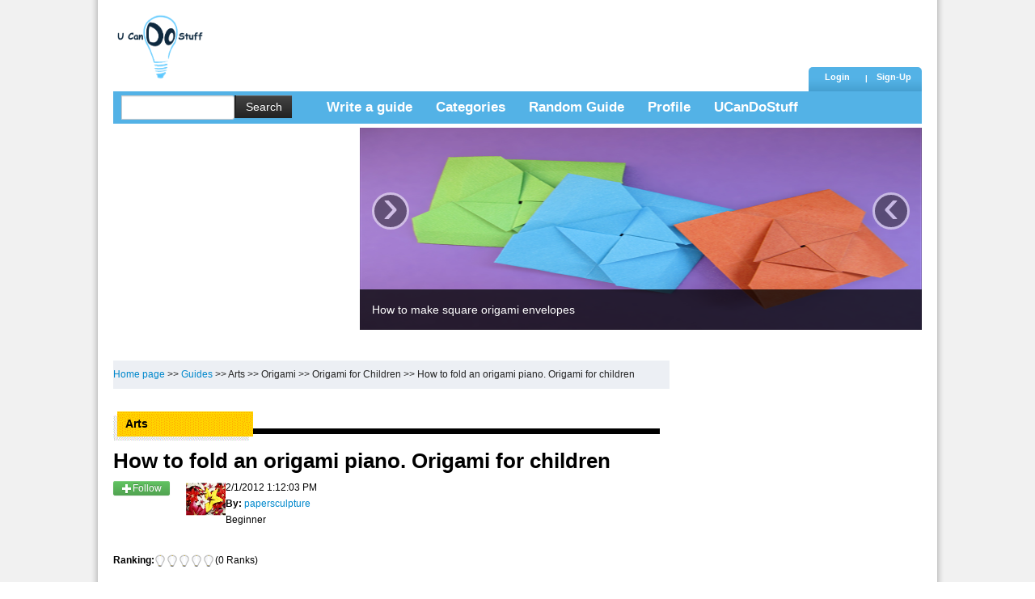

--- FILE ---
content_type: text/html; charset=utf-8
request_url: https://ucandostuff.com/Guide-1361-How%20to%20fold%20an%20origami%20piano%20Origami%20for%20children.aspx
body_size: 18184
content:


<!DOCTYPE html>
<html xmlns:fb="http://ogp.me/ns/fb#">
<head id="ctl00_Head1"><meta http-equiv="Content-Type" content="text/html; charset=utf-8" /><meta name="viewport" content="width=device-width" />
<!-- <link href="App_Themes/qc_bekaloot.css" rel="stylesheet" type="text/css" />-->
<link rel="stylesheet" type="text/css" href="App_Themes/qc_bekaloot_en.css" /><link href="App_Themes/bootstrap.css" rel="stylesheet" type="text/css" /><link href="Scripts/FancyBox/jquery.fancybox.css" rel="stylesheet" type="text/css" /><link href="Scripts/FancyBox/jquery.fancybox-buttons.css" rel="stylesheet" type="text/css" />
<script type="text/javascript" src="Scripts/Framework/swfobject.js"></script>
<script type="text/javascript" src="Scripts/Framework/Misc.js"></script>
<script type="text/javascript" src="Scripts/modal/overlibmws.js"></script>
<script type="text/javascript" src="Scripts/modal/overlibmws_modal.js"></script>
<script type="text/javascript" src="Scripts/modal/overlibmws_shadow.js"></script>
<script type="text/javascript">
    window.google_analytics_uacct = "UA-9581392-2";
</script>
    <!-- Latest compiled and minified CSS -->


<!-- Optional theme -->


<script type="text/javascript" src="Scripts/App.js"></script>
    <script>
      (function(i,s,o,g,r,a,m){i['GoogleAnalyticsObject']=r;i[r]=i[r]||function(){
          (i[r].q=i[r].q||[]).push(arguments)},i[r].l=1*new Date();a=s.createElement(o),
          m=s.getElementsByTagName(o)[0];a.async=1;a.src=g;m.parentNode.insertBefore(a,m)
      })(window,document,'script','//www.google-analytics.com/analytics.js','ga');

      ga('create', 'UA-9581392-2', 'ucandostuff.com');
      ga('require', 'displayfeatures');
      ga('send', 'pageview');
    </script>
   
<script src="https://ajax.googleapis.com/ajax/libs/jquery/1.8.3/jquery.min.js" type="text/javascript"></script>

    <!-- Load infolinks -->

 <script type="text/javascript">
     if (window.location.href.indexOf("bekaloot") == -1){
         var infolinks_pid = 2258080;
         var infolinks_wsid = 0;
     }
     else{
         $("#infolinksScript").remove();
     }

 </script>  
 <script type="text/javascript" id="infolinksScript" src="http://resources.infolinks.com/js/infolinks_main.js"></script> 



     
  

<title>
	How to fold an origami piano. Origami for children
</title>


<meta name="Description" content="This guide will show you how to fold an origami piano. This is an easy model for children or beginners to make. It is folded the same way as an origami house with a few more steps" />
<meta name="Keywords" content="origami piano, paper piano, origami for children, origami for kids, paper folding" />
<link rel="canonical" href="http://www.ucandostuff.com/Guide-1361-How%20to%20fold%20an%20origami%20piano%20Origami%20for%20children.aspx" /><meta property="og:title" content="How to fold an origami piano. Origami for children" /><meta property="og:description" content="This guide will show you how to fold an origami piano. This is an easy model for children or beginners to make. It is folded the same way as an origami house with a few more steps" /><meta property="og:image" content="http://www.ucandostuff.com//FrameWork/Upload/StepImage_75ecd31d-ccaa-45ac-8918-4ee2804b3e04_big.jpg" /><meta property="og:url" content="http://ucandostuff.com/Guide-1361-How to fold an origami piano Origami for children.aspx" /><meta property="og:site_name" content="בקלות - מדריכים לכל צורך" /><meta property="og:type" content="article" /><meta property="og:site_name" content="bekaloot" /><meta property="fb:app_id" content="1378586545749246" /></head>
<body dir="ltr">

        <!-- load outbrain -->
 <input type="hidden" name="OBKey" value="LBiBvGFhmBfsW+UIQoP3aA=="/> <script LANGUAGE="JavaScript">
        var OBCTm = '1409321846351';
</script><script LANGUAGE="JavaScript" src="http://widgets.outbrain.com/claim.js"></script>

     
           <!-- load facebook -->
 
<form name="aspnetForm" method="post" action="./Guide-1361-How to fold an origami piano Origami for children.aspx" onsubmit="javascript:return WebForm_OnSubmit();" onkeypress="javascript:return WebForm_FireDefaultButton(event, 'ctl00_btnSend')" id="aspnetForm" enctype="multipart/form-data">
<div>
<input type="hidden" name="_TSM_HiddenField_" id="_TSM_HiddenField_" value="2GFwlGU9ATlFIxrdsXRzcja58_1t5F8HSleaZM4ZQwk1" />
<input type="hidden" name="__EVENTTARGET" id="__EVENTTARGET" value="" />
<input type="hidden" name="__EVENTARGUMENT" id="__EVENTARGUMENT" value="" />
<input type="hidden" name="__VIEWSTATE" id="__VIEWSTATE" value="/[base64]/[base64]/[base64]/[base64]/bXtQWek5S0U1ig0NC4=" />
</div>

<script type="text/javascript">
//<![CDATA[
var theForm = document.forms['aspnetForm'];
if (!theForm) {
    theForm = document.aspnetForm;
}
function __doPostBack(eventTarget, eventArgument) {
    if (!theForm.onsubmit || (theForm.onsubmit() != false)) {
        theForm.__EVENTTARGET.value = eventTarget;
        theForm.__EVENTARGUMENT.value = eventArgument;
        theForm.submit();
    }
}
//]]>
</script>


<script src="/WebResource.axd?d=A-eWQVf18xTHlkhwWCleKiRniegcEHS1Gm9j8KTaVDE0BHtOAEbAc0U3PMWHohEJoRXZRmZyPt9XnWYRibkj0fqI0WjVmpzUNDC4H1UR1EM1&amp;t=638901598200000000" type="text/javascript"></script>


<script src="/ScriptResource.axd?d=_c9hLSNJenk6qODp5AXvoCHqUkg87097vC0L4Uy0EUJ-Uc8WBs4GImlZ0cWSvyBKgnG95iEm66932dQtJ9joG_LgtQz_fIynW7tmXG-zlJ2b7t0-xty3qbL98XmmGkBTZ0jKHq4o7TixAs9ZP77eGgK7HWL1uQxtz8iVWIobNy81&amp;t=ffffffffdb0bd779" type="text/javascript"></script>
<script src="/ScriptResource.axd?d=C5T6fZ2wlnXIf0tjQZNqZQc5wNo9pG74SpU5wrIn6_T8pOFhxLbZJXfLg7P4NZ6M6D4Qqt55b8a9Hg5kd3pto0_gJdYE-EY9iIFnPjJmIRQ9OjEx4hVwzWK11qe-AjPD0&amp;t=51e37521" type="text/javascript"></script>
<script src="/ScriptResource.axd?d=r6sKT4e96M_LBSHEcE963w5h_F2rngZ6Z_e2fDMfGPk-4nl9A0VMd5hHUyLtRPUDuJUn9cpavFeNT8gdlllQocOXoXKIvRtmtzFGkbYn2PnUYYy_EeQD82VQSb-hV5xZlfL2SNYT1Howee4oN45QxQ2&amp;t=51e37521" type="text/javascript"></script>
<script src="/Guide-1361-How%20to%20fold%20an%20origami%20piano%20Origami%20for%20children.aspx?_TSM_CombinedScripts_=True&amp;v=2GFwlGU9ATlFIxrdsXRzcja58_1t5F8HSleaZM4ZQwk1&amp;_TSM_Bundles_=&amp;cdn=False" type="text/javascript"></script>
<script src="/ScriptResource.axd?d=e4sG_HYirEQm6a8XLZvWUmg2i_6yDMlRecAL-0dM8_Z4sX0QwiK1fFW8OAkH5hgr7YT7q3XEONLQkZJCRFnk_aZ_mrScd-EyHx23PCi1Yc3XXzQQIAnMfA3qA1ReX7dwLmcKN0nzoK42QAXTxa1NeA2&amp;t=51e37521" type="text/javascript"></script>
<script src="/ScriptResource.axd?d=ZCchhjAL8NHyd6o0ugi-eEeeswdRC98nqBlEIigsXYWTBGwRGkindgaGaA8pY_D52vJvzM-CB8-UWZYxsFKtJRXubG2-RjdVGqc6nx7-IgK84sAVN1AenG3IZ4oTiujB36IlFRMKOiMprMU6x5GjXg2&amp;t=51e37521" type="text/javascript"></script>
<script src="/WebResource.axd?d=jO29kXV3MV0esmqLUxGCYA-bReeAwyzPqlYy-fjbdpZ_dJv8B3USugWNUDIi74iYohLCPeqLMvNvZZPdKYwkzdR1Af8hdufTdfnH0UmVdq01&amp;t=638901598200000000" type="text/javascript"></script>
<script type="text/javascript">
//<![CDATA[
function WebForm_OnSubmit() {
if (typeof(ValidatorOnSubmit) == "function" && ValidatorOnSubmit() == false) return false;
return true;
}
//]]>
</script>

<div>

	<input type="hidden" name="__VIEWSTATEGENERATOR" id="__VIEWSTATEGENERATOR" value="2173C2F0" />
</div>
                   
                
                    <script type="text/javascript">
//<![CDATA[
Sys.WebForms.PageRequestManager._initialize('ctl00$ToolkitScriptManager1', 'aspnetForm', ['tctl00$UpdatePanel1','','tctl00$ctl00$pnlPasswordPanel','','tctl00$RadAjaxManager1SU',''], [], [], 90, 'ctl00');
//]]>
</script>


                    
        

<div class="bodyContainer">
  <div class="topArea">
   <span id="ctl00_RandomBanner1_lblBanner"><script async src="https://pagead2.googlesyndication.com/pagead/js/adsbygoogle.js"></script>
<!-- ???? ????? - ?? ???? -->
<ins class="adsbygoogle"
     style="display:inline-block;width:728px;height:90px"
     data-ad-client="ca-pub-5360296065039321"
     data-ad-slot="7710284298"></ins>
<script>
     (adsbygoogle = window.adsbygoogle || []).push({});
</script></span>

    <div class="logoArea"><a href="Default.aspx"><img src="images/bokalot_en.png" width="110" height="91" /></a></div>
    <div class="topmenuArea">
          
                
     </div>
<div class="topbottommenuArea">
<div class="topbottomArea" >
<div class="topMenu2">
			  <ul>           	
               
        		<li><a href="#myModal" id="ctl00_ModelReg" role="button" data-toggle="modal"><span id="ctl00_RegisterLbl">Sign-Up</span></a>
               
                
                <div class="modal hide" id="myModal" tabindex="-1" role="dialog" aria-labelledby="myModalLabel" aria-hidden="true">
                  <div class="modal-header">
                   <button type="button" class="close" data-dismiss="modal" aria-hidden="true">×</button>
                   </div>
                <div id="ctl00_Div1" class="modal-body">
              

    <table  style="border-spacing:0; width:500; border-collapse:collapse" >

        <tr>
            <td style="vertical-align:top; text-align:center;">
                
                <table style="border-spacing:0; width:500; border-collapse:collapse">
                    <tr>
                        <td class="modalInner">
                            
                              <div class="well fbConnectBox" >
                              <p><span id="ctl00_ConnectFBLbl">Connect using Facebook, it's much faster.</span></p>

                                  
                                <input type="image" name="ctl00$facebookbutton" id="ctl00_facebookbutton" src="Images/facebookloginbutton.gif" onclick="javascript:WebForm_DoPostBackWithOptions(new WebForm_PostBackOptions(&quot;ctl00$facebookbutton&quot;, &quot;&quot;, true, &quot;&quot;, &quot;&quot;, false, false))" style="border-width:0px;" />    
           
                                 
                                 </div>
                                  
                                
                                <div id="ctl00_Panel1">
	
                                <table class="innerTableSign">
                                    <tr>
                                        <td>
                                           <div id="ctl00_UpdatePanel1">
		
                                            <label for="ctl00_btnCheck" id="ctl00_ChooseNameLbl" style="width: 280px;">Select a user name in English letters with  at least 4 *</label>
                                            <br />
                  
                                             
                                            <div class="input-append">
                                                <span class="add-on"><i class="icon-user"></i></span>
                                                <input name="ctl00$txtUsername" type="text" id="ctl00_txtUsername" class="span2" placeholder="User Name" />
                                                <input type="submit" name="ctl00$btnCheck" value="Check availability" onclick="javascript:WebForm_DoPostBackWithOptions(new WebForm_PostBackOptions(&quot;ctl00$btnCheck&quot;, &quot;&quot;, true, &quot;&quot;, &quot;&quot;, false, false))" id="ctl00_btnCheck" class="btn btn-success" style="margin-right:5px" />
                                                           
                                                
                                            </div>
                                        </td>
                                        <td>
                                           
                                        </td>
                                        
	</div>
                                    </tr>
                                    <tr>
                                        <td colspan="2">
                                            <br />
                                        </td>
                                    </tr>
                                    <tr>
                                        <td>
                                             <span id="ctl00_ChoosPassLbl">Choose a password with at least 5 characters *</span><br />
                                              <div class="input-append">
                                             <span class="add-on"><i class="icon-lock"></i></span><input name="ctl00$txtPassword" type="password" id="ctl00_txtPassword" class="contactbox" placeholder="Password" />
                                        </div>
                                        </td>
                                        <td>
                                            <span id="ctl00_RepeatPassLbl">Repeat the password *</span><br />
                                            <div class="input-append">
                                            <span class="add-on"><i class="icon-repeat"></i></span>
                                                <input name="ctl00$txtPasswordConfirm" type="password" id="ctl00_txtPasswordConfirm" class="contactbox" onkeydown="return RegisterButtonEnter_Onclick(event)" />
                                        </div>
                                        </td>
                                    </tr>
                                    <tr>
                                        <td colspan="2">
                                            <br />
                                        </td>
                                    </tr>
                                    <tr>
                                        <td>
                                            <span id="ctl00_EmailLbl">Email address *</span><br />
                                            <div class="input-append">
                                            <span class="add-on"><i class="icon-envelope"></i></span><input name="ctl00$txtEmail" type="text" id="ctl00_txtEmail" class="contactbox" placeholder="Email" />
                                            </div>
                                        </td>
                                        <td>
                                            <span id="ctl00_RepeatEmailLbl">Repeat email address *</span><br />
                                            <div class="input-append">
                                            <span class="add-on"><i class="icon-repeat"></i></span>
                                                <input name="ctl00$txtEmailConfirm" type="text" id="ctl00_txtEmailConfirm" class="contactbox" />
                                            </div>
                                        </td>
                                    </tr>
                                    <tr>
                                        <td colspan="2">
                                            <!--&#1489;&#1511;&#1500;&#1493;&#1514; &#1500;&#1488; &#1497;&#1502;&#1499;&#1493;&#1512; &#1488;&#1493; &#1497;&#1513;&#1499;&#1497;&#1512; &#1488;&#1507; &#1495;&#1500;&#1511; &#1502;&#1508;&#1512;&#1496;&#1497;&#1498; &#1492;&#1488;&#1497;&#1513;&#1497;&#1497;&#1501;.<br /-->
                                            <br />
                                        </td>
                                    </tr>
                                    <tr>
                                        <td>
                                            <span id="ctl00_BirthDateLbl">Date of birth *</span><br />
                                            <select name="ctl00$ddYear" id="ctl00_ddYear" class="contactbox" style="height:25px;width:98px;">
		<option value="0">Select</option>
		<option value="1940">1940</option>
		<option value="1941">1941</option>
		<option value="1942">1942</option>
		<option value="1943">1943</option>
		<option value="1944">1944</option>
		<option value="1945">1945</option>
		<option value="1946">1946</option>
		<option value="1947">1947</option>
		<option value="1948">1948</option>
		<option value="1949">1949</option>
		<option value="1950">1950</option>
		<option value="1951">1951</option>
		<option value="1952">1952</option>
		<option value="1953">1953</option>
		<option value="1954">1954</option>
		<option value="1955">1955</option>
		<option value="1956">1956</option>
		<option value="1957">1957</option>
		<option value="1958">1958</option>
		<option value="1959">1959</option>
		<option value="1960">1960</option>
		<option value="1961">1961</option>
		<option value="1962">1962</option>
		<option value="1963">1963</option>
		<option value="1964">1964</option>
		<option value="1965">1965</option>
		<option value="1966">1966</option>
		<option value="1967">1967</option>
		<option value="1968">1968</option>
		<option value="1969">1969</option>
		<option value="1970">1970</option>
		<option value="1971">1971</option>
		<option value="1972">1972</option>
		<option value="1973">1973</option>
		<option value="1974">1974</option>
		<option value="1975">1975</option>
		<option value="1976">1976</option>
		<option value="1977">1977</option>
		<option value="1978">1978</option>
		<option value="1979">1979</option>
		<option value="1980">1980</option>
		<option value="1981">1981</option>
		<option value="1982">1982</option>
		<option value="1983">1983</option>
		<option value="1984">1984</option>
		<option value="1985">1985</option>
		<option value="1986">1986</option>
		<option value="1987">1987</option>
		<option value="1988">1988</option>
		<option value="1989">1989</option>
		<option value="1990">1990</option>
		<option value="1991">1991</option>
		<option value="1992">1992</option>
		<option value="1993">1993</option>
		<option value="1994">1994</option>
		<option value="1995">1995</option>
		<option value="1996">1996</option>
		<option value="1997">1997</option>
		<option value="1998">1998</option>
		<option value="1999">1999</option>
		<option value="2000">2000</option>
		<option value="2001">2001</option>
		<option value="2002">2002</option>
		<option value="2003">2003</option>
		<option value="2004">2004</option>
		<option value="2005">2005</option>

	</select>
                                            <select name="ctl00$ddMonth" id="ctl00_ddMonth" class="contactbox" style="height:25px;width:60px;">
		<option value="0">Select</option>
		<option value="01">01</option>
		<option value="02">02</option>
		<option value="03">03</option>
		<option value="04">04</option>
		<option value="05">05</option>
		<option value="06">06</option>
		<option value="07">07</option>
		<option value="08">08</option>
		<option value="09">09</option>
		<option value="01">10</option>
		<option value="11">11</option>
		<option value="12">12</option>

	</select>
                                            <select name="ctl00$ddDay" id="ctl00_ddDay" class="contactbox" style="height:25px;width:60px;">
		<option value="0">Select</option>
		<option value="01">01</option>
		<option value="02">02</option>
		<option value="03">03</option>
		<option value="04">04</option>
		<option value="05">05</option>
		<option value="06">06</option>
		<option value="07">07</option>
		<option value="08">08</option>
		<option value="09">09</option>
		<option value="10">10</option>
		<option value="11">11</option>
		<option value="12">12</option>
		<option value="13">13</option>
		<option value="14">14</option>
		<option value="15">15</option>
		<option value="16">16</option>
		<option value="17">17</option>
		<option value="18">18</option>
		<option value="19">19</option>
		<option value="20">20</option>
		<option value="21">21</option>
		<option value="22">22</option>
		<option value="23">23</option>
		<option value="24">24</option>
		<option value="25">25</option>
		<option value="26">26</option>
		<option value="27">27</option>
		<option value="28">28</option>
		<option value="29">29</option>
		<option value="30">30</option>
		<option value="31">31</option>

	</select>
                                        </td>
                                        <td>
                                            <span id="ctl00_GenderLbl">Gender</span><br />
                                            <select name="ctl00$ddGender" id="ctl00_ddGender" class="contactbox" style="height:25px;width:224px;">
		<option value="0">Select</option>
		<option value="1">Male</option>
		<option value="2">Female</option>

	</select>
                                        </td>
                                    </tr>
                            
                                <table class="lowerTable">
                                <tr>
                                <td style="width: 250px;">
                                    <span id="ctl00_CapchaLbl">Please enter the numbers in the picture:</span>
                                <div id="ctl00_RadCaptcha1" class="RadCaptcha RadCaptcha_Default">
		<!-- 2010.1.519.40 --><span id="ctl00_RadCaptcha1_ctl00" style="color:Red;visibility:hidden;"></span><div id="ctl00_RadCaptcha1_SpamProtectorPanel">
			<img id="ctl00_RadCaptcha1_CaptchaImage" alt="" src="Telerik.Web.UI.WebResource.axd?type=rca&amp;guid=a23d460f-40de-4f7f-a65a-7ab32279dfd5" style="height:50px;width:180px;border-width:0px;display:block;" /><p><input name="ctl00$RadCaptcha1$CaptchaTextBox" type="text" maxlength="5" id="ctl00_RadCaptcha1_CaptchaTextBox" /><label for="ctl00_RadCaptcha1_CaptchaTextBox" id="ctl00_RadCaptcha1_CaptchaTextBoxLabel"></label></p>
		</div><input id="ctl00_RadCaptcha1_ClientState" name="ctl00_RadCaptcha1_ClientState" type="hidden" />
	</div>
                                </td>
                                </tr>
                                </table>
                                </tr>
                                <tr class="loginTr">
                                <td class="innerLoginTr">
                                <div style="display: none;">
                                    <input id="ctl00_chkSendmailaskfriend" type="checkbox" name="ctl00$chkSendmailaskfriend" checked="checked" />
                                    <span id="ctl00_LetMeKnowFriendInviteLbl">please inform me when receiving a friendship invitation</span><br />
                                    <input id="ctl00_chkSendmailapprovefriend" type="checkbox" name="ctl00$chkSendmailapprovefriend" checked="checked" />
                                    <span id="ctl00_LetMeKnowFriendReqLbl">please inform me when receiving a friendship approval</span><br />
                                </div>
                               <!-- <input id="ctl00_chkSendmailcomment" type="checkbox" name="ctl00$chkSendmailcomment" checked="checked" />
                                <span id="ctl00_LetMeKnowComments">Notify me when a reply is added to guide.</span><br /> -->
                                <br />
                                    <div class="chkTermsDiv">
                                <input id="ctl00_chkTerms" type="checkbox" name="ctl00$chkTerms" />
                                    <span id="ctl00_ReadAndAgreedLbl">Read and agree to</span><a class="Link" href="/terms.aspx" target="_blank">
                                    </div>
                                    <span id="ctl00_Terms">Terms of use</span></a>.
                                <br />
                                <br />
                                <input id="ctl00_chkNewsletter" type="checkbox" name="ctl00$chkNewsletter" checked="checked" /><span id="ctl00_IAgreeLbl">I agree to receive news and updates from ucandostuff</span><br />
                                <br />
                                
                                 
                                            <input type="submit" name="ctl00$btnSend" value="Register now!" onclick="javascript:WebForm_DoPostBackWithOptions(new WebForm_PostBackOptions(&quot;ctl00$btnSend&quot;, &quot;&quot;, true, &quot;&quot;, &quot;&quot;, false, false))" id="ctl00_btnSend" class="btn btn-info" />
                                                <button class="btn" data-dismiss="modal" aria-hidden="true"><span>Cancel</span></button>
                                                
                                            <span id="ctl00_lblMsg"></span></td>
                                </td>
                                        
</div>                             
                                </table>      
                         
                        </td>
                    </tr>
                </table>


    <div id="ctl00_ctl00_pnlPasswordPanel">

</div>


                </div>
            </div>
                
                </li>

                
                <div id="ctl00_pnlNoUser" style="width:240px;">
	
                        <ul>
                <li class="dropdown"><a class="sep"  data-toggle="dropdown" href="#" ><span id="ctl00_LoginLbl">Login</span></a>
                <div class="dropdown-menu" style="padding: 15px;">
                <p><span id="ctl00_ConnectFaceLbl">Login using Facebook:</span></p>
                  <input type="image" name="ctl00$btnFacebook" id="ctl00_btnFacebook" src="Images/facebookloginbutton.gif" onclick="javascript:WebForm_DoPostBackWithOptions(new WebForm_PostBackOptions(&quot;ctl00$btnFacebook&quot;, &quot;&quot;, true, &quot;&quot;, &quot;&quot;, false, false))" style="border-width:0px;" />    
           
                    <p class="divider"></p>
                    <div id="ctl00_LoginPnl" onkeypress="javascript:return WebForm_FireDefaultButton(event, &#39;ctl00_LoginButton&#39;)">
		
                     
                     <span id="ctl00_UserNameLbl">Username</span>
                        <input name="ctl00$user_username" id="ctl00_user_username" type="text" name="user[username]" size="15" onblur="displayResult();" style="margin-bottom: 15px;" />
                     <span id="ctl00_PasswordLbl">Password</span>
                        <input name="ctl00$user_password" id="ctl00_user_password" type="password" name="user[password]" size="30" onblur="displayResult();" onkeydown="return LoginButtonEnter_Onclick(event)" style="margin-bottom: 15px;" />
                     <span type="checkbox" name="user[remember_me]" style="float: right; margin-right: 10px;"><input id="ctl00_user_remember_me" type="checkbox" name="ctl00$user_remember_me" /></span>
                     <p class="RememberMe">
                         <span id="ctl00_RememmberMeLbl">Remember me</span></p>
                     <input type="submit" name="ctl00$LoginButton" value="Login" onclick="javascript:WebForm_DoPostBackWithOptions(new WebForm_PostBackOptions(&quot;ctl00$LoginButton&quot;, &quot;&quot;, true, &quot;&quot;, &quot;&quot;, false, false))" id="ctl00_LoginButton" class="btn btn-primary" type="submit" name="LoginButton" disabled="disabled" style="clear: left; width: 100%; height: 32px; font-size: 13px;" />
                     
	</div>
                </div>
                </li>
                </ul>
                
</div>
                
                </ul>

     </div>
     </div>

     </div>
     
</div>
  <div class="mainmenuArea">

  
  <div id="ctl00_SearchPnl" onkeypress="javascript:return WebForm_FireDefaultButton(event, &#39;ctl00_SearchBtn&#39;)">
	
    <div class="searchdiv" style="margin:5px 5px 5px -10px; float:right;">
     <div class="searchArea1">
      <div class="input-prepend">
      <input name="ctl00$SearchInput" type="text" id="ctl00_SearchInput" class="span2" />
          <input type="submit" name="ctl00$SearchBtn" value="Search" onclick="javascript:WebForm_DoPostBackWithOptions(new WebForm_PostBackOptions(&quot;ctl00$SearchBtn&quot;, &quot;&quot;, true, &quot;&quot;, &quot;&quot;, false, false))" id="ctl00_SearchBtn" class="btn btn-inverse" type="submit" style="vertical-align: top;" />
      </div>
     </div>
     </div>
  
</div>
    <div class="mainMenu">
    <ul>
		
		<li><a href="clickguide.aspx"><span id="ctl00_WriteGuideLbl">Write a guide</span></a></li>
        <li><a href="categories.aspx"><span id="ctl00_CategoriesLbl">Categories</span></a></li>
		<li><a id="ctl00_RandomBtn" href="javascript:WebForm_DoPostBackWithOptions(new WebForm_PostBackOptions(&quot;ctl00$RandomBtn&quot;, &quot;&quot;, true, &quot;&quot;, &quot;&quot;, false, true))">Random Guide</a></li>

		<li><a href="Profile.aspx"><span id="ctl00_ProfileLbl">Profile</span></a></li>
		<li><a href="what.aspx"><span id="ctl00_WhatIsBekaLbl">UCanDoStuff</span></a></li>
    </ul>

  </div>

  </div>

  <!-- Vaildation modal -->
 

  <div id="fb-root"></div>
    
    <script type="text/javascript">
        function popprint() {
            window.open("articlePrint.aspx", "print", "width=485,height=400,toolbars=no");
        }
        function doDelete(did, gid) {
            location.href = "deleteTalkback.aspx?did=" + did + "&gid=" + gid;
        }
        function doDeleteReport(did, gid) {
            location.href = "deleteReport.aspx?did=" + did + "&gid=" + gid;
        }
        function doDeleteArticle(aid) {
            location.href = "deleteArticlePage.aspx?id=" + aid;
        }
        function showRating(num) {
            if (num == 1)
                document.getElementById("rating").src = "/images/rating_1.gif";
            if (num == 2)
                document.getElementById("rating").src = "/images/rating_2.gif";
            if (num == 3)
                document.getElementById("rating").src = "/images/rating_3.gif";
            if (num == 4)
                document.getElementById("rating").src = "/images/rating_4.gif";
            if (num == 5)
                document.getElementById("rating").src = "/images/rating_5.gif";
        }
        
    </script>

  <div class="bodyContainer">
  <div class="topArea">

<div class="topMenu">

<div class="topbottommenuArea">

</div>

</div>
<div class="bannerArea">
<div class="bannerLeft">

 
<div id="mycarousel" class="carousel slide">
  <div class="carousel-inner">
    
    <div class="active item">
      <a href="/"><img class="carousel-image" src=FrameWork/Upload/Carousel_64899902-4ed8-47a4-90a9-ed394adbf4ae_Big.jpg alt=""/></a>
      <div class="carousel-caption">
        <p>How to make square origami envelopes</p>
      </div>
    </div>

    <div class="item">
      <a href="/"><img class="carousel-image" src=FrameWork/Upload/Carousel_70a0cc96-dbcd-4c33-820b-3287293c0406_Big.jpg alt=""/></a>
      <div class="carousel-caption">
        <p>How to make origami a card case</p>
      </div>
    
    </div>    
        <div class="item">
      <a href="/"><img class="carousel-image" src=FrameWork/Upload/Carousel_42c33760-b4b3-4563-8531-a46510d09064_Big.jpg alt=""/></a>
      <div class="carousel-caption">
        <p>How to cut a Kirigami Flower</p>
      </div>
    </div>
  </div>

  
  <a class="carousel-control right" href="#mycarousel" data-slide="next">&lsaquo;</a>
  <a class="carousel-control left" href="#mycarousel" data-slide="prev">&rsaquo;</a>

</div>
</div>

<div class="bannerRight"><span id="ctl00_ContentPlaceHolder1_RandomBanner1_lblBanner"><script async src="https://pagead2.googlesyndication.com/pagead/js/adsbygoogle.js"></script>
<!-- in-article-top-300-200 -->
<ins class="adsbygoogle"
     style="display:inline-block;width:300px;height:200px"
     data-ad-client="ca-pub-5360296065039321"
     data-ad-slot="8819846452"></ins>
<script>
     (adsbygoogle = window.adsbygoogle || []).push({});
</script></span>
</div>

</div>
<div class="bodyArea">
<div class="innerbodyLeft">
  <div class="facebookApps"><div class="fb-like-box" data-href="https://www.facebook.com/Ucandostuff" data-width="300" data-show-faces="true" data-stream="false" data-header="true" style="margin-bottom: 10px;"></div></div>



<div class="googleAdsense"> <span id="ctl00_ContentPlaceHolder1_RandomBanner2_lblBanner"><script async src="https://pagead2.googlesyndication.com/pagead/js/adsbygoogle.js"></script>
<!-- ?? ????? ???? ????? ??? -->
<ins class="adsbygoogle"
     style="display:block"
     data-ad-client="ca-pub-5360296065039321"
     data-ad-slot="6579645726"
     data-ad-format="auto"
     data-full-width-responsive="true"></ins>
<script>
     (adsbygoogle = window.adsbygoogle || []).push({});
</script>
<script async src="https://pagead2.googlesyndication.com/pagead/js/adsbygoogle.js"></script>
<ins class="adsbygoogle"
     style="display:block"
     data-ad-format="autorelaxed"
     data-ad-client="ca-pub-5360296065039321"
     data-ad-slot="6496935440"></ins>
<script>
     (adsbygoogle = window.adsbygoogle || []).push({});
</script></span>
</div>



<div class="popularuserArea">
    

    <div data-src="http://ucandostuff.com/Article.aspx?id=1361" class="OUTBRAIN" ></div>
    <script type="text/javascript">
var index = window.location.hostname.indexOf('.') + 1;
var str = window.location.hostname.substr(index,window.location.length)
switch(str) {
    case "co.il":
        (function(){window.OB_platformType=8;window.OB_langJS="http://widgets.outbrain.com/lang_he.js";window.OBITm="1409321756638";window.OB_recMode="brn_strip";var ob=document.createElement("script");ob.type="text/javascript";ob.async=true;ob.src="http"+("https:"===document.location.protocol?"s":"")+"://widgets.outbrain.com/outbrainLT.js";var h=document.getElementsByTagName("script")[0];h.parentNode.insertBefore(ob,h);})();
        break;
    case "com":
        (function(){window.OB_platformType=8;window.OB_langJS="http://widgets.outbrain.com/lang_en.js";window.OBITm="1409321846335";window.OB_recMode="brn_strip";var ob=document.createElement("script");ob.type="text/javascript";ob.async=true;ob.src="http"+("https:"===document.location.protocol?"s":"")+"://widgets.outbrain.com/outbrainLT.js";var h=document.getElementsByTagName("script")[0];h.parentNode.insertBefore(ob,h);})();
        break;
    case "ph":
        (function () {
            window.OB_platformType = 8; window.OB_langJS = "http://widgets.outbrain.com/lang_en.js"; window.OBITm = "1409321203744"; window.OB_recMode = "brn_strip"; var ob = document.createElement("script"); ob.type = "text/javascript"; ob.async = true; ob.src = "http" + ("https:" === document.location.protocol ? "s" : "") + "://widgets.outbrain.com/outbrainLT.js"; var h = document.getElementsByTagName("script")[0];
            h.parentNode.insertBefore(ob, h);
        })();
	break;
}
</script>
 

     

     <span id="ctl00_ContentPlaceHolder1_lblLinkedGuides"><h2>Might be of interest to you.</h2><div class="postArea"><p><strong><a href="http://ucandostuff.com/article.aspx?id=360"><img src="FrameWork/Upload/StepImage_87763a37-4771-44ec-a4e8-358844d006ac.jpg" alt="" width="80" height="80" class="picFloatRight" border="0" solid="#000" /></a><a class="postAuthorTitle" href="http://ucandostuff.com/article.aspx?id=360">How to fold an Origami heart (Children's Origami)</a><br /></strong>By:<a  class="postAuthorTitle" href="\Member-104-%20papersculpture%20.aspx""> papersculpture </a></p></div><div class="postArea"><p><strong><a href="http://ucandostuff.com/article.aspx?id=339"><img src="FrameWork/Upload/StepImage_7fb51bc7-a770-4258-b034-62ce4352a9fe.jpg" alt="" width="80" height="80" class="picFloatRight" border="0" solid="#000" /></a><a class="postAuthorTitle" href="http://ucandostuff.com/article.aspx?id=339">How to fold an origami cat. Origami for children</a><br /></strong>By:<a  class="postAuthorTitle" href="\Member-104-%20papersculpture%20.aspx""> papersculpture </a></p></div><div class="postArea"><p><strong><a href="http://ucandostuff.com/article.aspx?id=444"><img src="FrameWork/Upload/StepImage_6d587b1d-47eb-4474-b0f4-5de486d7322f.jpg" alt="" width="80" height="80" class="picFloatRight" border="0" solid="#000" /></a><a class="postAuthorTitle" href="http://ucandostuff.com/article.aspx?id=444">How to make finger puppets from paper. Origami for children</a><br /></strong>By:<a  class="postAuthorTitle" href="\Member-104-%20papersculpture%20.aspx""> papersculpture </a></p></div><div class="postArea"><p><strong><a href="http://ucandostuff.com/article.aspx?id=627"><img src="FrameWork/Upload/StepImage_a56419eb-895a-4f89-9952-c3d052e78489.jpg" alt="" width="80" height="80" class="picFloatRight" border="0" solid="#000" /></a><a class="postAuthorTitle" href="http://ucandostuff.com/article.aspx?id=627">How to make an  origami star with 16 points</a><br /></strong>By:<a  class="postAuthorTitle" href="\Member-104-%20papersculpture%20.aspx""> papersculpture </a></p></div><div class="postArea"><p><strong><a href="http://ucandostuff.com/article.aspx?id=791"><img src="FrameWork/Upload/StepImage_d74ea652-9ca3-48ea-8c79-1462fb32ccd6.jpg" alt="" width="80" height="80" class="picFloatRight" border="0" solid="#000" /></a><a class="postAuthorTitle" href="http://ucandostuff.com/article.aspx?id=791">How to fold an origami whale. Origami for children</a><br /></strong>By:<a  class="postAuthorTitle" href="\Member-104-%20papersculpture%20.aspx""> papersculpture </a></p></div></span>
</div>

<div class="clear"></div>


</div>
</div>
<div class="innerbodyRight">
<div class="pageNavigation">
               <a href="Default.aspx"><span id="ctl00_ContentPlaceHolder1_HomepageBreadLbl">Home page</span></a>
                >>
                <a href="Categories.aspx"><span id="ctl00_ContentPlaceHolder1_GuidesBreadLbl">Guides</span></a>
                >>
                <a href="Category-6-Arts.aspx" id="ctl00_ContentPlaceHolder1_urlCat1" class="pagelink">Arts</a>
                >>
                <a href="Category-58-Origami.aspx" id="ctl00_ContentPlaceHolder1_urlCat2" class="pagelink">Origami</a>
                >>
                <a href="Category-456-Origami%20for%20Children.aspx" id="ctl00_ContentPlaceHolder1_urlCat3" class="pagelink">Origami for Children</a>
                >>
                <span id="ctl00_ContentPlaceHolder1_lblArticleNameHeader">How to fold an origami piano. Origami for children</span></div>
  <div class="hometopguidearea">
    <div itemscope itemtype="http://schema.org/Article" class="boxArea5">
      <h1>Arts</h1>
      
      <div class="headingArticle"><span id="ctl00_ContentPlaceHolder1_lblArticleTitle" itemprop="name">How to fold an origami piano. Origami for children</span></div>
      
      <div class="authorArea">
              <div class="follow_link"> 
                  <a id="ctl00_ContentPlaceHolder1_btnAddfriend" class="btn btn-success btn-small" href="javascript:WebForm_DoPostBackWithOptions(new WebForm_PostBackOptions(&quot;ctl00$ContentPlaceHolder1$btnAddfriend&quot;, &quot;&quot;, true, &quot;&quot;, &quot;&quot;, false, true))"><i class="icon-plus icon-white"></i>Follow</a>

                                                    
        </div>

      <p><a href="Member-104-%20papersculpture%20.aspx" id="ctl00_ContentPlaceHolder1_AuthorPicLink"><img id="ctl00_ContentPlaceHolder1_hpic" alt="" border="0" class="picFloatRight" src="FrameWork/Upload/UserImage_34c4e267-9165-4383-910b-947a38ea2407.jpg" style="height:49px;width:49px;border-width:0px;" /></a><span id="ctl00_ContentPlaceHolder1_TimeStamp">2/1/2012 1:12:03 PM</span>
<br />
<b><span id="ctl00_ContentPlaceHolder1_Label3">By:</span></b> <a href="Member-104-%20papersculpture%20.aspx" id="ctl00_ContentPlaceHolder1_hlUser"><span itemprop="author" itemscope itemtype="http://schema.org/Person"><span itemprop="name"> papersculpture </span></span></a>
<br />
    <span id="ctl00_ContentPlaceHolder1_UserRank">Beginner</span></p>
    </div>
    <div class="shareRating">
    <div class="rating"><span id="ctl00_ContentPlaceHolder1_lblRating"><b><b>Ranking:</b></b><img src="/images/star_mt.gif" alt="" /><img src="/images/star_mt.gif" alt="" /><img src="/images/star_mt.gif" alt="" /><img src="/images/star_mt.gif" alt="" /><img src="/images/star_mt.gif" alt="" />(0 Ranks)</span></div>
    <div class="shareLeft">
        <fb:like  send="false" width="450" show_faces="true" action="recommend"></fb:like>
    </div>
    
    </div>
    <div class="postContent"><span id="ctl00_ContentPlaceHolder1_lblArticleDesc">This guide will show you how to fold an origami piano. This is an easy model for children or beginners to make. It is folded the same way as an origami house with a few more steps</span></div>
   
    <div class="stepsTop">
    <div class="difficulty"><b><span id="ctl00_ContentPlaceHolder1_DiffLbl">Difficulty level:</span></b>
        <span id="ctl00_ContentPlaceHolder1_lblArticleDiff">Beginners</span></div>
   
    
    <div class="user"><span id="ctl00_ContentPlaceHolder1_InstructionsLbl">Instructions:</span></div>
    <div class="clear"></div>
    </div>

    <span id="ctl00_ContentPlaceHolder1_lblVid"></span>
    
    <span id="ctl00_ContentPlaceHolder1_lblSteps"><div class="steps"><div class="stepMarks">1</div><div class="stepContent"><a class="fancybox-thumb" href=/FrameWork/Upload/StepImage_75ecd31d-ccaa-45ac-8918-4ee2804b3e04_big.jpg rel="fancybox-thumb" title="Materials:
1 square piece of paper – colored on one side
"><img itemprop="image" src="/FrameWork/Upload/StepImage_75ecd31d-ccaa-45ac-8918-4ee2804b3e04_big.jpg" alt="Materials:
1 square piece of paper – colored on one side
" width="218" height="141" class="picFloatLeft" /></a>Materials:<br />1 square piece of paper – colored on one side<br /></div><div class="clear"></div></div><div class="steps"><div class="stepMarks">2</div><div class="stepContent"><a class="fancybox-thumb" href=/FrameWork/Upload/StepImage_3a1bac4b-69a9-478d-b119-2547ea639521_big.jpg rel="fancybox-thumb" title="Hold the paper with the colored side facing down
Fold the top edge down to the bottom - to fold it in half.
"><img itemprop="image" src="/FrameWork/Upload/StepImage_3a1bac4b-69a9-478d-b119-2547ea639521_big.jpg" alt="Hold the paper with the colored side facing down
Fold the top edge down to the bottom - to fold it in half.
" width="218" height="141" class="picFloatLeft" /></a>Hold the paper with the colored side facing down<br />Fold the top edge down to the bottom - to fold it in half.<br /></div><div class="clear"></div></div><div class="steps"><div class="stepMarks">3</div><div class="stepContent"><a class="fancybox-thumb" href=/FrameWork/Upload/StepImage_fc85d8a0-1a92-4ef2-80e7-da68ce800702_big.jpg rel="fancybox-thumb" title="Fold the right edge to the left – to fold in half
Unfold
"><img itemprop="image" src="/FrameWork/Upload/StepImage_fc85d8a0-1a92-4ef2-80e7-da68ce800702_big.jpg" alt="Fold the right edge to the left – to fold in half
Unfold
" width="218" height="141" class="picFloatLeft" /></a>Fold the right edge to the left – to fold in half<br />Unfold<br /></div><div class="clear"></div></div><div class="steps"><div class="stepMarks">4</div><div class="stepContent"><a class="fancybox-thumb" href=/FrameWork/Upload/StepImage_58ab1cc3-83fc-4e05-85d9-909c3b2a2c9f_big.jpg rel="fancybox-thumb" title="Fold the 2 sides to the center crease."><img itemprop="image" src="/FrameWork/Upload/StepImage_58ab1cc3-83fc-4e05-85d9-909c3b2a2c9f_big.jpg" alt="Fold the 2 sides to the center crease." width="218" height="141" class="picFloatLeft" /></a>Fold the 2 sides to the center crease.</div><div class="clear"></div></div><div class="steps"><div class="stepMarks">5</div><div class="stepContent"><a class="fancybox-thumb" href=/FrameWork/Upload/StepImage_df2b20f5-7ba0-40a8-9ed0-73913f451849_big.jpg rel="fancybox-thumb" title="Bring the top layer on the right side to the left.
A triangle will pop up at the top
"><img itemprop="image" src="/FrameWork/Upload/StepImage_df2b20f5-7ba0-40a8-9ed0-73913f451849_big.jpg" alt="Bring the top layer on the right side to the left.
A triangle will pop up at the top
" width="218" height="141" class="picFloatLeft" /></a>Bring the top layer on the right side to the left.<br />A triangle will pop up at the top<br /></div><div class="clear"></div></div><div class="steps"><div class="stepMarks">6</div><div class="stepContent"><a class="fancybox-thumb" href=/FrameWork/Upload/StepImage_09914c06-afbf-4c03-9c53-dfa569a3fd6c_big.jpg rel="fancybox-thumb" title="Press the triangle down from the top to flatten it.
Repeat on the left side.
"><img itemprop="image" src="/FrameWork/Upload/StepImage_09914c06-afbf-4c03-9c53-dfa569a3fd6c_big.jpg" alt="Press the triangle down from the top to flatten it.
Repeat on the left side.
" width="218" height="141" class="picFloatLeft" /></a>Press the triangle down from the top to flatten it.<br />Repeat on the left side.<br /></div><div class="clear"></div></div><div class="steps"><div class="stepMarks">7</div><div class="stepContent"><a class="fancybox-thumb" href=/FrameWork/Upload/StepImage_09ac1245-1355-42ce-abed-9d51a71f7df7_big.jpg rel="fancybox-thumb" title="Fold the middle flaps up along the edge of the layer on top."><img itemprop="image" src="/FrameWork/Upload/StepImage_09ac1245-1355-42ce-abed-9d51a71f7df7_big.jpg" alt="Fold the middle flaps up along the edge of the layer on top." width="218" height="141" class="picFloatLeft" /></a>Fold the middle flaps up along the edge of the layer on top.</div><div class="clear"></div></div><div class="steps"><div class="stepMarks">8</div><div class="stepContent"><a class="fancybox-thumb" href=/FrameWork/Upload/StepImage_694ae3c5-b961-4f6c-92a6-7e0534783601_big.jpg rel="fancybox-thumb" title="Bring it down to the folded edge"><img itemprop="image" src="/FrameWork/Upload/StepImage_694ae3c5-b961-4f6c-92a6-7e0534783601_big.jpg" alt="Bring it down to the folded edge" width="218" height="141" class="picFloatLeft" /></a>Bring it down to the folded edge</div><div class="clear"></div></div><div class="steps"><div class="stepMarks">9</div><div class="stepContent"><a class="fancybox-thumb" href=/FrameWork/Upload/StepImage_3a251bc9-aac6-4e14-a651-18e89b6c7e90_big.jpg rel="fancybox-thumb" title="Fold the sides to the center"><img itemprop="image" src="/FrameWork/Upload/StepImage_3a251bc9-aac6-4e14-a651-18e89b6c7e90_big.jpg" alt="Fold the sides to the center" width="218" height="141" class="picFloatLeft" /></a>Fold the sides to the center</div><div class="clear"></div></div><div class="steps"><div class="stepMarks">10</div><div class="stepContent"><a class="fancybox-thumb" href=/FrameWork/Upload/StepImage_fcc9edce-50ad-45d4-97e5-738457476621_big.jpg rel="fancybox-thumb" title="Pull up the sides you just folded so they stand out straight.
Pull the middle down so it sticks out straight.
"><img itemprop="image" src="/FrameWork/Upload/StepImage_fcc9edce-50ad-45d4-97e5-738457476621_big.jpg" alt="Pull up the sides you just folded so they stand out straight.
Pull the middle down so it sticks out straight.
" width="218" height="141" class="picFloatLeft" /></a>Pull up the sides you just folded so they stand out straight.<br />Pull the middle down so it sticks out straight.<br /></div><div class="clear"></div></div><div class="steps"><div class="stepMarks">11</div><div class="stepContent"><a class="fancybox-thumb" href=/FrameWork/Upload/StepImage_7ff783ca-3bb3-4273-9f93-c23b2d6fb4f2_big.jpg rel="fancybox-thumb" title="Your origami piano is finished!

You can draw some piano keys if you like.
"><img itemprop="image" src="/FrameWork/Upload/StepImage_7ff783ca-3bb3-4273-9f93-c23b2d6fb4f2_big.jpg" alt="Your origami piano is finished!

You can draw some piano keys if you like.
" width="218" height="141" class="picFloatLeft" /></a>Your origami piano is finished!<br /><br />You can draw some piano keys if you like.<br /></div><div class="clear"></div></div></span>
  
    <div class="CommentWarnings">
    <span id="ctl00_ContentPlaceHolder1_lblArticleTips"></span>
    <span id="ctl00_ContentPlaceHolder1_lblArticleWarning"></span>
    </div>

    <div class="clear"></div>    
    </div>

    <div class="shareLeft" style="margin-top:50px;">
    <fb:like send="false" width="450" show_faces="true" action="recommend"></fb:like>
    </div>

 <div class="commentsArea">
 <span id="ctl00_ContentPlaceHolder1_RandomBanner3_lblBanner"><script async src="https://pagead2.googlesyndication.com/pagead/js/adsbygoogle.js"></script>
<!-- ???? ????? - ?? ???? -->
<ins class="adsbygoogle"
     style="display:inline-block;width:728px;height:90px"
     data-ad-client="ca-pub-5360296065039321"
     data-ad-slot="7710284298"></ins>
<script>
     (adsbygoogle = window.adsbygoogle || []).push({});
</script></span>

 
 <span id="ctl00_ContentPlaceHolder1_lblLinks"></span>     

 
<div class="commentsbuttonArea">

<a id="ctl00_ContentPlaceHolder1_lbFavoritesAdd" class="addFav" href="javascript:WebForm_DoPostBackWithOptions(new WebForm_PostBackOptions(&quot;ctl00$ContentPlaceHolder1$lbFavoritesAdd&quot;, &quot;&quot;, true, &quot;&quot;, &quot;&quot;, false, true))">Add to Favorites</a>

<a href="#SendToFriendModal" class="sendAfriend" data-toggle="modal">
    <span id="ctl00_ContentPlaceHolder1_SendAFriendLbl">Send to a friend</span></a>
<a href="javascript:window.print()" class="printGuide"><span id="ctl00_ContentPlaceHolder1_PrintGuideLbl">Print this guide</span></a>
</div>


<div class="modal hide" id="SendToFriendModal" tabindex="-1" role="dialog" aria-labelledby="myModalLabel" aria-hidden="true">
  <div class="modal-header">
    <button type="button" class="close" data-dismiss="modal" aria-hidden="true">×</button>
    <br />
    <h2 id="myModalLabel"><span id="ctl00_ContentPlaceHolder1_SendToFrindTitleLbl">Send this guide to a friend</span></h2>
  </div>
  <div class="modal-body">
    <p><span id="ctl00_ContentPlaceHolder1_EnterFrinNameEmailLbl">Enter your friend's name and email address.</span></p>
    <div class="control-group sendMailFields">
    <label class="control-label" for="inputEmail"><span id="ctl00_ContentPlaceHolder1_NameOfFrindLbl">Friend's name:</span></label>
    <div class="controls">
      <input name="ctl00$ContentPlaceHolder1$txtName" type="text" id="ctl00_ContentPlaceHolder1_txtName" class="contactbox" style="height:20px;width:250px;" />
    </div>
  </div>
  <div class="control-group sendMailFields">
    <label class="control-label" for="inputPassword"><span id="ctl00_ContentPlaceHolder1_Email">Email</span></label>
    <div class="controls">
      <input name="ctl00$ContentPlaceHolder1$txtEmail" type="text" id="ctl00_ContentPlaceHolder1_txtEmail" class="contactbox" style="height:20px;width:250px;" />
    </div>
  </div>
  
  </div>
  <span id="ctl00_ContentPlaceHolder1_lblMsgEmail"><br></span>
  <div class="modal-footer">
    <button class="btn" data-dismiss="modal" aria-hidden="true">
        <span id="ctl00_ContentPlaceHolder1_CancelLbl">Cancel</span></button>
    <button onclick="if (typeof(Page_ClientValidate) == 'function') Page_ClientValidate(''); __doPostBack('ctl00$ContentPlaceHolder1$btnEmail','')" id="ctl00_ContentPlaceHolder1_btnEmail" type="submit" class="btn btn-primary">Send</button>
  </div>

</div>

<div>


</div>
  
    </div>
      <div class="clear"></div>
      
   
    <div class="boxArea5">


 
<div class="postcommentbox"><span id="ctl00_ContentPlaceHolder1_CommentEncourgmentLbl">Saw something you liked? Have a question? Write a comment</span>
<br />
<br />
<fb:comments href=ucandostuff.com/Article.aspx?id=1361 num_posts="10" width="470"></fb:comments>

<span id="ctl00_ContentPlaceHolder1_lblTalkbacks"></span>
<span id="ctl00_ContentPlaceHolder1_LblMsg"></span>
<div><span id="ctl00_ContentPlaceHolder1_LeaveRegularCommentLbl">If you don't want to leave a comment via Facebook:</span></div>
<textarea name="ctl00$ContentPlaceHolder1$txtComment" rows="2" cols="20" id="ctl00_ContentPlaceHolder1_txtComment" class="commentbox" style="height:100px;width:462px;">
</textarea>
<br />

<input type="submit" name="ctl00$ContentPlaceHolder1$submitComments" value="Send" onclick="javascript:WebForm_DoPostBackWithOptions(new WebForm_PostBackOptions(&quot;ctl00$ContentPlaceHolder1$submitComments&quot;, &quot;&quot;, true, &quot;&quot;, &quot;&quot;, false, false))" id="ctl00_ContentPlaceHolder1_submitComments" class="submitComments" name="" type="button" />
</div>

</div>

   
<div class="clear"></div>
   <div><h2><span id="ctl00_ContentPlaceHolder1_MoreGuidesLbl">Might interest you:</span></h2></div>
      <span id="ctl00_ContentPlaceHolder1_lblCategoryGuides"><div class="productboxhometop4"><a href=Guide-419-How%20to%20cut%20out%20a%20paper,%20six%20pointed%20star%20or%20Star%20of%20David.aspx><img alt=""  width="112" height="96" border="0" src="FrameWork/Upload/StepImage_2a79a35f-a960-4144-9e4e-7518265af938.jpg" /></a><br /><div><a class="guidelink3" href="http://ucandostuff.com/article.aspx?id=419">How to cut out a paper, six pointed star or Star of David</a></div></div><div class="productboxhometop4"><a href=Guide-404-How%20to%20fold%20an%20origami%20basket%20Origami%20for%20kids.aspx><img alt=""  width="112" height="96" border="0" src="FrameWork/Upload/StepImage_16a2bf19-4229-4fa1-b479-6b657e3d2c6c.jpg" /></a><br /><div><a class="guidelink3" href="http://ucandostuff.com/article.aspx?id=404">How to fold an origami basket. Origami for kids</a></div></div><div class="productboxhometop4"><a href=Guide-373-How%20to%20fold%20an%20origami%20envelope%20Easy%20origami%20for%20children.aspx><img alt=""  width="112" height="96" border="0" src="FrameWork/Upload/StepImage_d0f726a1-57e4-4860-a2f3-a070a6cd6e5a.jpg" /></a><br /><div><a class="guidelink3" href="http://ucandostuff.com/article.aspx?id=373">How to fold an origami envelope. Easy origami for children</a></div></div><div class="productboxhometop4"><a href=Guide-367-How%20to%20fold%20a%20simple%20origami%20tulip%20Origami%20for%20children.aspx><img alt=""  width="112" height="96" border="0" src="FrameWork/Upload/StepImage_b81d9fef-8f49-4f90-b5e0-3e7978027de1.jpg" /></a><br /><div><a class="guidelink3" href="http://ucandostuff.com/article.aspx?id=367">How to fold a simple origami tulip. Origami for children</a></div></div></span>
    

    <div class="clear"></div>
    <div class="readmoreArea"><a href="/Category.aspx?id=456" class="readMoreLink2">
        <span id="ctl00_ContentPlaceHolder1_MoreGuidesInThisLbl">More tutorials on this topic</span></a> </div>
</div>
</div>   
</div>
    
</div>
 <script src="scripts/article.js"></script>



  </div>
  


  <div class="clear"></div>


<div class="clear"></div>

<div class="footerArea">

<div class="footermenu">
    <ul style="margin-right:25%">
		<li><a href="/Default.aspx"><span id="ctl00_HomePageLbl">Home page</span></a></li>
		<li><a href="/What.aspx"><span id="ctl00_WhatLbl">UCanDoStuff</span></a></li>
		<li><a href="/Terms.aspx"><span id="ctl00_TermsLbl">Terms of use</span></a></li>
		<li><a href="/FAQ.aspx"><span id="ctl00_FAQLbl">FAQ</span></a></li>
		<li><a href="/Contact.aspx"><span id="ctl00_ContactLbl">Contact us</span></a></li>
    </ul>
    </div>
    <div id="ctl00_RadAjaxManager1SU">
	<span id="ctl00_RadAjaxManager1" style="display:none;"></span>
</div>
<div class="credit">
    <span id="ctl00_CopyrightLbl">All rights reserved ucandostuff - guides all for 2014.</span> </div></div>
 

<script src="Scripts/bootstrap.min.js" type="text/javascript"></script>
    <!-- Latest compiled and minified JavaScript -->


<script src="Scripts/FancyBox/jquery.fancybox.pack.js" type="text/javascript"></script>

<script type="text/javascript">
$(function(){
    $('#mycarousel').carousel();
});
</script>


<script type="text/javascript">
    $('.dropdown-menu input, .dropdown-menu label , .dropdown-menu').click(function (e) {
        e.stopPropagation();
    });
</script>

     <script type="text/javascript">
         function displayResult() {
             if (document.getElementById('ctl00_user_username').value != "") {
                 document.getElementById('ctl00_LoginButton').removeAttribute("disabled");
                 }
             else {
                 document.getElementById('ctl00_LoginButton').setAttribute("disabled", "disabled");
             }
         }

         function RegisterButtonEnter_Onclick(e) {
             
             var key;
             key = (e.which) ? e.which : e.keyCode;
             if (key == 13) {
                 document.getElementById('ctl00_txtPasswordConfirm').focus();
                 
             }

             return true;

         }

    </script>
   
    <script src="scripts/master.js"></script>



    <script type="text/javascript">

      (function (d, s, id) {
    var js, fjs = d.getElementsByTagName(s)[0];
    if (d.getElementById(id)) return;
    js = d.createElement(s); js.id = id;
    js.async = true;
    js.src = "//connect.facebook.net/en_US/all.js#xfbml=1&appId= 1378586545749246";
    fjs.parentNode.insertBefore(js, fjs);
    }(document, 'script', 'facebook-jssdk'));

    </script>
   


<script type="text/javascript">
//<![CDATA[
var Page_Validators =  new Array(document.getElementById("ctl00_RadCaptcha1_ctl00"));
//]]>
</script>

<script type="text/javascript">
//<![CDATA[
var ctl00_RadCaptcha1_ctl00 = document.all ? document.all["ctl00_RadCaptcha1_ctl00"] : document.getElementById("ctl00_RadCaptcha1_ctl00");
ctl00_RadCaptcha1_ctl00.evaluationfunction = "CustomValidatorEvaluateIsValid";
//]]>
</script>


<script type="text/javascript">
//<![CDATA[

var Page_ValidationActive = false;
if (typeof(ValidatorOnLoad) == "function") {
    ValidatorOnLoad();
}

function ValidatorOnSubmit() {
    if (Page_ValidationActive) {
        return ValidatorCommonOnSubmit();
    }
    else {
        return true;
    }
}
        WebForm_AutoFocus('btnSend');
document.getElementById('ctl00_RadCaptcha1_ctl00').dispose = function() {
    Array.remove(Page_Validators, document.getElementById('ctl00_RadCaptcha1_ctl00'));
}
Sys.Application.add_init(function() {
    $create(Telerik.Web.UI.RadCaptcha, {"_audioUrl":"/Telerik.Web.UI.WebResource.axd?type=cah\u0026guid=a23d460f-40de-4f7f-a65a-7ab32279dfd5","_enableAudio":false,"clientStateFieldID":"ctl00_RadCaptcha1_ClientState"}, null, null, $get("ctl00_RadCaptcha1"));
});
Sys.Application.add_init(function() {
    $create(Telerik.Web.UI.RadAjaxManager, {"_updatePanels":"","ajaxSettings":[{InitControlID : "ctl00_pnlPassword",UpdatedControls : [{ControlID:"ctl00_pnlPassword",PanelID:""}]}],"clientEvents":{OnRequestStart:"",OnResponseEnd:""},"defaultLoadingPanelID":"","enableAJAX":true,"enableHistory":false,"links":[],"styles":[],"uniqueID":"ctl00$RadAjaxManager1","updatePanelsRenderMode":0}, null, null, $get("ctl00_RadAjaxManager1"));
});
//]]>
</script>
</form>
    <script>
        //dialogs
        function myConfirmDialogBox(q, yes, no, caption) {
            q = (q || ''); yes = (yes || ''); no = (no || ''); caption = (caption || '');
            var myConfirmDialog = q
                      + (OLns4 ? '<form action="javascript:void(0);">' : '')
                      + '<div class="sep4">&nbsp;<br><\/div>'
                      + '<input type="submit" '
                      + 'onclick="cClick();' + yes
                      + ';return false;" value="  Yes  ">&nbsp;&nbsp;'
                  + '<input type="submit" '
                  + 'onclick="cClick();' + no
                  + ';return false;" value="  No  ">'
                  + (OLns4 ? '<\/form>' : '');

        overlib(myConfirmDialog,
                  caption ? CAPTION : DONOTHING, caption ? caption : DONOTHING, CLOSETEXT, '',
                  CAPTIONPADDING, 4, TEXTPADDING, 10, BGCLASS, 'olbgD',
                  CGCLASS, 'olcgD', CAPTIONFONTCLASS, 'olcapD', CLOSEFONTCLASS, 'olcloD',
                  FGCLASS, 'olfgD', TEXTFONTCLASS, 'oltxtD',
                  SHADOW, SHADOWCOLOR, '#113377', SHADOWOPACITY, 40,
                  WRAP, STICKY, MODAL, MIDX, 0, MIDY, 0);
    }

</script>
  </body>
  </html>

--- FILE ---
content_type: text/html; charset=utf-8
request_url: https://www.google.com/recaptcha/api2/aframe
body_size: 265
content:
<!DOCTYPE HTML><html><head><meta http-equiv="content-type" content="text/html; charset=UTF-8"></head><body><script nonce="_PurR2s-ds6D9GUOGehNgg">/** Anti-fraud and anti-abuse applications only. See google.com/recaptcha */ try{var clients={'sodar':'https://pagead2.googlesyndication.com/pagead/sodar?'};window.addEventListener("message",function(a){try{if(a.source===window.parent){var b=JSON.parse(a.data);var c=clients[b['id']];if(c){var d=document.createElement('img');d.src=c+b['params']+'&rc='+(localStorage.getItem("rc::a")?sessionStorage.getItem("rc::b"):"");window.document.body.appendChild(d);sessionStorage.setItem("rc::e",parseInt(sessionStorage.getItem("rc::e")||0)+1);localStorage.setItem("rc::h",'1769124617598');}}}catch(b){}});window.parent.postMessage("_grecaptcha_ready", "*");}catch(b){}</script></body></html>

--- FILE ---
content_type: text/css
request_url: https://ucandostuff.com/App_Themes/qc_bekaloot_en.css
body_size: 7493
content:
/* body defined in therapx-dyn-css.jsp */
body {
	padding:0;
	margin:0;
}

body{
    font-family:Arial, Helvetica, sans-serif;
	font-size: 12px;
	color:#000;
	background:url(../images/bg.gif) repeat-y center;
	background-color:#f1f1f1;
	
}

img{
	border:0;
  }

h1{
	background:url(../images/heading1_en.gif) no-repeat left;
	font-family:Helvetica, Arial, sans-serif;
	font-size:14px;
	font-weight:bold;
	color:#000;
	text-align:left;
	height:36px;
	line-height:31px;
	padding:0 0 0 15px;
	margin:0 0 10px 0;


}

h2{
	background:url(../images/heading-newguide_en.gif) no-repeat left;
	font-family:Helvetica, Arial, sans-serif;
	font-size:14px;
	font-weight:bold;
	color:#FFF;
	text-align:left;
	height:36px;
	line-height:31px;
	padding:0 0 0 15px;
	margin:0 0 10px 0;
	}

h3{
	background:url(../images/heading2_en.gif) no-repeat left;
	font-family:Helvetica, Arial, sans-serif;
	font-size:14px;
	font-weight:bold;
	color:#000;
	text-align:left;
	height:36px;
	line-height:31px;
	padding:0 0 0 15px;
	margin:0 0 10px 0;
}


h4{
	background:url(../images/heading4_en.gif) no-repeat left;
	font-family:Helvetica, Arial, sans-serif;
	font-size:14px;
	font-weight:bold;
	color:#fff;
	text-align:left;
	height:36px;
	line-height:31px;
	padding:0 0 0 15px;
	margin:0 0 10px 0;
}
h5{
	font-family:Helvetica, Arial, sans-serif;
	font-size:14px;
	font-weight:bold;
	color:#FFF;
	text-align:left;
	height:36px;
	line-height:31px;
	padding:0 0 0 15px;
	margin:0 0 0 0;
}
p{
	margin:5px 0 7px 0;
	}

.bodyContainer{
	margin:0 auto;
	width:1000px;
	padding:0 0 0 0;
}

.topArea{
	height:113px;
	position:relative;
	}

.logoArea{
	margin:0 auto;
	width:120px;
	height:91px;
	float:left;
	padding:11px 0 0 5px;
	}	

.topmenuArea{
	height:25px;
	float:right;
	position:absolute;
	top:0;
	right:0;
	}

div.topMenu ul{
	padding:0 0 0 0;
	margin:0 0 0 0;
}

div.topMenu ul li{
	list-style:none;
	text-align:center;
	float:right;
}

div.topMenu ul li  A{
	font-family:Helvetica, Arial, sans-serif;
	font-size: 11px;
	color:#fff;
	height:25px;
	width:55px;
	font-weight:normal;
	text-decoration:none;
	background-color:#53b2e6;
	margin:0 0 0 4px;
	padding:0 7px 0 7px 0px;
	text-align:center;
	display:block;
	line-height:22px;
	-webkit-border-radius: 0 0 5px 5px;
	-moz-border-radius: 0 0 5px 5px;
	border-radius: 0 0 5px 5px;
}

div.topMenuRight ul li{
	font-family:Helvetica, Arial, sans-serif;
	font-size: 11px;
	color:#fff;
	height:25px;
	width:140px;
	font-weight:normal;
	text-decoration:none;
	background-color:black;
	margin:0 0px;
	padding:0 7px 0 7px 0;
	text-align:center;
	display:block;
	line-height:22px;
	-webkit-border-radius: 0 0 5px 5px;
	-moz-border-radius: 0 0 5px 5px;
	border-radius: 0 0 5px 5px;
}
div.topMenu ul li  A:hover{
	background-color:#000;
	color:#fff;
	text-decoration:none;
}

.topbottommenuArea{
	height:30px;
	width:450px;
	float:right;
	position:absolute;
	bottom:0;
	right:0;
	-webkit-border-radius: 5px 5px 0 0;
	-moz-border-radius: 5px 5px 0 0;
	border-radius: 5px 5px 0 0;
	}

.topbottomArea{
	background:url(../images/registerbg.gif) repeat-x bottom;
	height:30px;
	width:140px;
	float:right;
	-webkit-border-radius: 5px 5px 0 0;
	-moz-border-radius: 5px 5px 0 0;
	border-radius: 5px 5px 0 0;
	}

div.topMenu2 ul{
	padding:0 0 0 0;
	margin:0 0 0 0;
}

div.topMenu2 ul li{
	list-style:none;
	text-align:center;
	float:right;
}

div.topMenu2 ul li  A{
	font-family:Helvetica, Arial, sans-serif;
	font-size: 11px;
	color:#fff;
	height:28px;
	width:70px;
	font-weight:bold;
	text-decoration:none;
	margin:0 0 0 0;
	padding:0 5px 0 5px 0;
	text-align:center;
	display:block;
	line-height:25px;
	background:url(../images/sep1.gif) no-repeat left;
}

div.topMenu2 ul li  A.Link
{
    width:auto;
    color:Black;
    background:none;
    padding:0 0px 0 0px 0;
    line-height:normal;
    text-align:left;
    height:auto;
    display:inline;
    font-size: 13px;
    
    
}
div.topMenu2 ul li  A:hover{
	color:#000;
	text-decoration:none;
}

div.topMenu2 a.sep{
	background:none;
}

.searchArea1{
	float:left;
	margin-left: 20px;
	}
	
.search1{
	background:url(../images/searchbg.gif) no-repeat;
	-webkit-border-radius: 1px 1px 1px 1px;
	-moz-border-radius: 1px 1px 1px 1px;
	border-radius: 1px 1px 1px 1px;
	border-bottom:#dddddd 1px solid;
	border-right:#dddddd 1px solid;	
	border-top:0;
	border-right:0;
	float:left;
	margin:0 0 0 0;
	}

.mainMenu{
	height:40px;
	margin:0;
	background-color:#53b2e6;
	
	}

div.mainMenu ul
{
    padding:0 0 0 25%;
	margin:0;
}

div.mainMenu ul li{
	list-style:none;
	text-align:center;
	color:#FFFFFF;
	float:left;
}

div.mainMenu ul li A{
    font-family:Helvetica, Arial, sans-serif;
	font-size: larger;
	color:#ffffff;
	font-weight:bold;
	text-decoration:none;
	padding:0 15px 0 14px;
	display:block;
	height:40px;
	line-height:40px;
}

div.mainMenu ul li A:hover{
	color:#fff;
	background-color:#000;
	text-decoration:none;
}


.bannerArea{
	height:238px;
	width:1000px;
	margin:5px auto 5px auto;
	}

.bannerLeft{
	height:238px;
	width:695px;
	float:right;
	margin:0;
	}

.bannerRight{
	height:238px;
	width:300px;
	float:left;
	margin:0;
	}

.expartMonth{
	background:url(../images/expartbg.gif) repeat-x;
	height:28px;
	font-family:Helvetica, Arial, sans-serif;
	font-size:14px;
	font-weight:bold;
	color:#FFF;
	text-align:left;
	line-height:25px;
	padding:0 0 0 7px;
	}

.expartPic{
	/* background:url(../images/expartofmonth.jpg) no-repeat;  */
	width:300px;
	height:222px; 
	position:relative;
	}

.expartbottom{
	background:url(../images/expartbg.png) repeat;
	height:37px;
	width:300px;
	position:absolute;
	bottom:0px;
	}
.expartbottomRight{
	font-family:Helvetica, Arial, sans-serif;
	font-size:13px;
	color:#000;
	font-weight:bold;
	float:left;
	height:26px;
	line-height:36px;
	padding:0 0 0 10px;
	}

A.readmore{
	font-family:Arial, Helvetica, sans-serif;
	color:#fff;
	font-size:11px;
	font-weight:bold;
	text-decoration:none;
	background-color:#000;
	padding:0 10px 0 10px;
	position:absolute;
	right:0;
	text-align:center;
	height:36px;
	line-height:36px;
	}

A.readmore:hover{
	background-color:#53b2e6;
	color:#fff;
	text-decoration:none;
	}

.bodyArea{
	width:1000px;
	margin:0 auto;
	}

.bodyLeft{
	width:300px;
	float:right;
	padding:30px 0 0 0;
	}
.innerbodyLeft{
	width:300px;
	float:right;
	padding:15px 0 0 0;
	}

.bodyRight{
	width:688px;
	float:left;
	}

.innerbodyRight{
	padding:25px 0 0 0;
	width:688px;
	float:left;
	}
.adArea{
	width:300px;
	margin-bottom:10px;
	}

.facebooklike{
	padding:20px 0 10px 0;
	background:url(../images/dotline1.gif) no-repeat bottom left;
	}

.twitterGplus{
	height:35px;
	padding:8px 0 0 0;
	}

.facebookApps{
	width:300px;
	padding:10px 0 0 0;
	}

.googleAdsense{
	width:300px;
	padding:10px 0 0 0;
	text-align:center;
	
	}

.subcribeArea{
	width:300px;
	height:218px;
	border-bottom:#ededed 6px solid;
	}

.heading1{
	background:url(../images/heading-newguide.gif) no-repeat left;
	font-family:Helvetica, Arial, sans-serif;
	font-size:14px;
	font-weight:bold;
	color:#FFF;
	text-align:left;
	height:36px;
	line-height:31px;
	padding:0 0 0 15px;
	}
.headingArticle{
	font-family:Helvetica, Arial, sans-serif;
	font-size:26px;
	font-weight:bold;
	color:#000;
	text-align:left;
	height:100%;
	line-height:30px;
	padding:0 0 0 0;
	}
.subcribeAdd{
	width:300px;
	padding:15px 0 0 0;
	}

.subcribe{
	background-color:#f6f6f6;
	-webkit-border-radius: 1px 1px 1px 1px;
	-moz-border-radius: 1px 1px 1px 1px;
	border-radius: 1px 1px 1px 1px;
	border-bottom:#dddddd 1px solid;
	border-right:#dddddd 1px solid;
	margin-bottom:10px;
	width:200px;
	float:left;
	margin:0 0 0 0;
	height:18px;
	}

.boxArea{
	width:377px;
	float:left;
	padding:0;
	margin:28px 0 0 12px;
	font-family:Arial, Helvetica, sans-serif;
	font-size:12px;
	color:#000;
	text-align:left;
	}

.boxArea2{
	width:296px;
	float:left;
	padding:0;
	margin:28px 0 0 0;
	font-family:Arial, Helvetica, sans-serif;
	font-size:12px;
	color:#000;
	text-align:left;
	}


.boxArea3{
	width:296px;
	float:left;
	padding:0;
	margin:28px 0 0 0;
	font-family:Arial, Helvetica, sans-serif;
	font-size:12px;
	color:#000;
	text-align:left;
	}

.boxArea4{
	width:380px;
	float:left;
	padding:0;
	margin:28px 0 0 12px;
	font-family:Arial, Helvetica, sans-serif;
	font-size:12px;
	color:#000;
	text-align:left;
	}

.boxArea5{
	width:688px;
	float:left;
	padding:0;
	margin:28px 0 0 0;
	font-family:Arial, Helvetica, sans-serif;
	font-size:12px;
	color:#000;
	text-align:left;
	}


.picFloatRight{
	float:left;
	margin:0 0 0 20px;
	width:50px;
	height:46px;
	border-width:0px;
	}

.picFloatLeft{
	float:right;
	margin:0 0 0 15px;
	}
A.postTitle{
	font-family:Arial, Helvetica, sans-serif;
	color:#000;
	font-size:12px;
	font-weight:normal;
	text-align:left;
	text-decoration:none;
    padding-left: 10px;
}

A.postTitle:hover {
	color:#2d97d2;
	text-decoration:none;
}


A.postAuthorTitle{
	font-family:Arial, Helvetica, sans-serif;
	color:#44a6db;
	font-size:12px;
	font-weight:bold;
	text-align:left;
	text-decoration:none;
}

A.postAuthorTitle:hover {
	color:#000;
	text-decoration:none;
}

.postArea{
	height:90px;
	background:url(../images/dot.gif);
	background-repeat: repeat-x;
	background-position:bottom;
	font-family:Arial, Helvetica, sans-serif;
	color:#000;
	font-size:12px;
	text-align:left;
	margin:8px 0 5px 0;
	}

.authorArea{
	height:55px;
	font-family:Arial, Helvetica, sans-serif;
	color:#000;
	font-size:12px;
	text-align:left;
	margin:8px 0 8px 0;
	}

A.readMoreLink{
	background:url(../images/arrow1_en.gif) no-repeat left 3px;
	font-family:Arial, Helvetica, sans-serif;
	color:#000;
	font-size:11px;
	font-weight:bold;
	line-height:15px;
	text-align:left;
	text-decoration:none;
	padding:2px 0px 10px 20px;
	margin:0 0 0 0;
	border-bottom:#ededed 3px solid;
	display:block;
	
}

A.readMoreLink:hover {
	color:#379bd1;
	text-decoration:none;
}


A.readMoreLink2{
	background:url(../images/arrow1_en.gif) no-repeat left 3px;
	font-family:Arial, Helvetica, sans-serif;
	color:#53b2e6;
	font-size:11px;
	font-weight:bold;
	line-height:15px;
	text-align:left;
	text-decoration:none;
	padding:2px 0 10px 20px;
	margin:0 0 0 0;
	border-bottom:#ededed 3px solid;
	display:block;
	
}

A.readMoreLink2:hover {
	color:#000;
	text-decoration:none;
}

.validationModalBody {
    margin-left:15px;
}

.productboxhometop{
	border:#dbdbdb 1px solid;
	padding:5px 5px 2px 5px;
	font-family:Arial, Helvetica, sans-serif;
	font-size:11px;
	color:#555555;
	text-align:left;
	width:130px;
	height:255px;
	float:left;
	}

.productboxhometop2{
	border:#dbdbdb 1px solid;
	padding:5px 5px 2px 5px;
	font-family:Arial, Helvetica, sans-serif;
	font-size:11px;
	color:#555555;
	text-align:left;
	width:130px;
	height:255px;
	float:left;
	margin:0 0 0 8px;
	}

.productboxhometop3{
	border:#dbdbdb 1px solid;
	padding:5px 5px 2px 5px;
	font-family:Arial, Helvetica, sans-serif;
	font-size:11px;
	color:#555555;
	text-align:left;
	width:102px;
	height:260px;
	float:left;
	margin:0 6px 0 6px;
	}

.productboxhometop4{
	border-left:#f3f3f3 1px solid;
	padding:0 13px 0 13px;
	font-family:Arial, Helvetica, sans-serif;
	font-size:12px;
	color:#555555;
	text-align:left;
	width:141px;
	float:left;
	margin:10px 0 5px 0;
	}

.productboxhometop4last{
	padding:0 13px 0 13px;
	font-family:Arial, Helvetica, sans-serif;
	font-size:12px;
	color:#555555;
	text-align:left;
	width:141px;
	float:left;
	margin:10px 0 5px 0;
	}


A.guidelink{
	font-family:Arial, Helvetica, sans-serif;
	color:#000;
	font-size:12px;
	font-weight:bold;
	text-align:left;
	text-decoration:none;
	padding:6px 0 5px 5px;
	margin:0 0 0 0;
	display:block;
	
}

A.guidelink:hover {
	color:#379bd1;
	text-decoration:none;
}


A.guidelink2{
	font-family:Arial, Helvetica, sans-serif;
	color:#000;
	font-size:11px;
	font-weight:bold;
	text-align:left;
	text-decoration:none;
	padding:6px 0 5px 5px;
	margin:0 0 0 0;
	display:block;
	
}

A.guidelink2:hover {
	color:#379bd1;
	text-decoration:none;
}


.guideDisc{
	font-family:Arial, Helvetica, sans-serif;
	font-size:11px;
	color:#555555;
	text-align:right;
	padding:0 0 5px 5px;
	}

.guideDisc2{
	font-family:Arial, Helvetica, sans-serif;
	font-size:12px;
	color:#555555;
	text-align:left;
	padding:0 18px 5px 5px;
	}

.readmoreArea{
	float:left;
	width:100%;
	padding:8px 0 0 0;
	}

div.guidemonthLink ul{
	padding:0 0 0 0;
	margin:0;
}

div.guidemonthLink ul li{
	list-style:none;
	text-align:left;
	color:#49a6d9;
}

div.guidemonthLink ul li A{
    font-family:Helvetica, Arial, sans-serif;
	font-size: 12px;
	color:#49a6d9;
	font-weight:normal;
	text-decoration:none;
	padding:13px 0 13px 14px;
	display:block;
	text-align:left;
	background:url(../images/bullet1.gif) no-repeat left 17px;
	border-bottom:#ededed 1px solid;
}

div.guidemonthLink ul li A:hover{
	color:#000;
	text-decoration:none;
}

A.guidelink3{
	font-family:Arial, Helvetica, sans-serif;
	color:#53b2e6;
	font-size:12px;
	font-weight:bold;
	text-align: left;
	text-decoration:none;
	padding:8px 0 7px 5px;
	margin:0 0 0 0;
	display:block;
	
}

A.guidelink3:hover {
	color:#000;
	text-decoration:none;
}


div.footercatLink ul{
	padding:0 0 0 0;
	margin:0;
	width:172px;
	float:left;
}

div.footercatLink ul li{
	list-style:none;
	text-align:left;
	color:#49a6d9;
}

div.footercatLink ul li A{
    font-family:Helvetica, Arial, sans-serif;
	font-size: 12px;
	color:#49a6d9;
	font-weight:normal;
	text-decoration:none;
	padding:4px 0 4px 17px;
	display:block;
	text-align:left;
	background:url(../images/arrow2_en.gif) no-repeat left;
}

div.footercatLink ul li A:hover{
	color:#000;
	text-decoration:none;
}

.footerArea{
	height:41px;
	margin:30px auto 0 auto;
	text-align:left;
	padding:0 0 0 0;
	width:1000px;
	border-top:#ededed 4px solid;
	border-bottom:#ededed 4px solid;
}

div.footermenu ul{
	padding:0 0 0 0;
	margin:0;
	height:41px;
}

div.footermenu ul li{
	list-style:none;
	text-align:left;
	color:#49a6d9;
}

div.footermenu ul li A{
    font-family:Helvetica, Arial, sans-serif;
	font-size: 12px;
	color:#3a3a3a;
	font-weight:normal;
	text-decoration:none;
	padding:0 20px 0 20px;
	line-height:41px;
	display:block;
	text-align:left;
	background:url(../images/sep.gif) no-repeat right;
	float:left;
}

div.footermenu ul li A:hover{
	color:#4baade;
	text-decoration:none;
}

.credit{
    font-family:Arial, Helvetica, sans-serif;
	font-size:11px;
	line-height:16px;
	color:#3a3a3a;
	width:100%;
	text-align:left;
	clear:both;
	padding:15px 0 30px 0;
}

.clear{
	clear:both;
	}
	

.clear30{
	height:30px;
	clear:both;
	}
	
.popularuserArea{
	width:300px;
	float:left;
	padding:0;
	margin:0px 0 0 0;
	font-family:Arial, Helvetica, sans-serif;
	font-size:12px;
	color:#000;
	text-align:left;

	}

.pageNavigation{
	font-family:Arial, Helvetica, sans-serif;
	color:#242424;
	background-color:#eceff4;
	height:35px;
	padding:0 15px 0 0;
	line-height:35px;
	font-size:12px;
	margin-top:20px;
	}

A.pagelink{
	font-family:Arial, Helvetica, sans-serif;
	color:#242424;
	font-size:12px;
	text-decoration:none;
	
}

.RememberMe
{
    text-align:left;
    padding-right:30px;
}
.carousel-image
{
    width:100%;
    height:250px;
}

.main-banners-menu
{
 float:left;
 margin-left:100px;
 
}

A.pagelink:hover {
	color:#000;
	text-decoration:underline;
}


.shareRating{
	height:30px;
	margin:35px 0 25px 0;
	}

.shareLeft{
	float:right;
	}

.rating{
	float:left;
	}

.vote{
	color:#aaaaaa;
	}

.postContent{
	font-family:Arial, Helvetica, sans-serif;
	font-size:18px;
	color:#706C6C;
	line-height:22px;
	padding:0 0 30px 0;
	}
	
.stepsTop{
	border-bottom:#ededed 3px solid;
	border-top:#ededed 3px solid;
	height:35px;
	}
.difficulty{
	float:right;
	width:250px;
	height:35px;
	text-align:right;
	line-height:35px;
	}

.user{
	font-size:18px;
	font-weight:bold;
	color:#41a0d4;
	float:left;
	width:250px;
	height:35px;
	text-align:left;
	line-height:35px;
	}
	
.steps{
	border-bottom:#ededed 2px solid;
	padding:20px 0 20px 0;
	}
	
.stepMarks{
	background:url(../images/step.gif) no-repeat left top;
	width:24px;
	height:30px;
	float:left;


	font-family:Arial, Helvetica, sans-serif;
	font-size:14px;
	font-weight:bold;
	color:#FFF;
	padding:40px 0 0 45px;
	
	}

.stepContent{
	width:87%;
	padding:0 0 0 20px;
	line-height:18px;
	font-size:14.5px;
	float:left;
	}
	
.commentsArea{
	width:100%;
	float:left;
	font-size:16px;
	}

.commentsbuttonArea{
	width:100%;
	float:left;
	height:43px;
	margin:10px 0 20px 0;
	}
	
A.postcomment{
	background:url(../images/post-a-comment.gif) no-repeat 10px 10px;
	font-family:Arial, Helvetica, sans-serif;
	color:#000;
	font-size:12px;
	text-decoration:none;
	background-color:#f6f6f6;
	-webkit-border-radius: 5px 5px 5px 5px;
	-moz-border-radius: 5px 5px 5px 5px;
	border-radius: 5px 5px 5px 5px;
	-moz-box-shadow: inset 1px 1px 1px #888;
	-webkit-box-shadow: inset 0 0 2px #888;
	box-shadow: inner 0 0 2px #888;
	padding:14px 50px 12px 15px;
	float:left;
	height:18px;
	margin:0 10px 0 10px;
	display:block;
	text-align:right;
}

A.postcomment:hover {
	-moz-box-shadow: inset 1px 1px 3px #888;
	-webkit-box-shadow: inset 0 0 2px #888;
	box-shadow: inner 0 0 2px #888;
	color:#000;
	text-decoration:underline;
}

A.addFav{
	background:url(../images/add-favorites.gif) no-repeat 10px 10px;
	font-family:Arial, Helvetica, sans-serif;
	color:#000;
	font-size:12px;
	text-decoration:none;
	background-color:#f6f6f6;
	-webkit-border-radius: 5px 5px 5px 5px;
	-moz-border-radius: 5px 5px 5px 5px;
	border-radius: 5px 5px 5px 5px;
	-moz-box-shadow: inset 1px 1px 1px #888;
	-webkit-box-shadow: inset 0 0 2px #888;
	box-shadow: inner 0 0 2px #888;
	padding:14px 50px 12px 15px;
	float:left;
	height:18px;
	margin:0 10px 0 10px;
	display:block;
	text-align:right;
}

A.addFav:hover {
	-moz-box-shadow: inset 1px 1px 3px #888;
	-webkit-box-shadow: inset 0 0 2px #888;
	box-shadow: inner 0 0 2px #888;
	color:#000;
	text-decoration:underline;
}	

A.sendAfriend{
	background:url(../images/send-to-friend.gif) no-repeat 10px 10px;
	font-family:Arial, Helvetica, sans-serif;
	color:#000;
	font-size:12px;
	text-decoration:none;
	background-color:#f6f6f6;
	-webkit-border-radius: 5px 5px 5px 5px;
	-moz-border-radius: 5px 5px 5px 5px;
	border-radius: 5px 5px 5px 5px;
	-moz-box-shadow: inset 1px 1px 1px #888;
	-webkit-box-shadow: inset 0 0 2px #888;
	box-shadow: inner 0 0 2px #888;
	padding:14px 50px 12px 15px;
	float:left;
	height:18px;
	margin:0 10px 0 10px;
	display:block;
	text-align:right;
}

A.sendAfriend:hover {
	-moz-box-shadow: inset 1px 1px 3px #888;
	-webkit-box-shadow: inset 0 0 2px #888;
	box-shadow: inner 0 0 2px #888;
	color:#000;
	text-decoration:underline;
}

A.printGuide{
	background:url(../images/print-guide.gif) no-repeat 10px 10px;
	font-family:Arial, Helvetica, sans-serif;
	color:#000;
	font-size:12px;
	text-decoration:none;
	background-color:#f6f6f6;
	-webkit-border-radius: 5px 5px 5px 5px;
	-moz-border-radius: 5px 5px 5px 5px;
	border-radius: 5px 5px 5px 5px;
	-moz-box-shadow: inset 1px 1px 1px #888;
	-webkit-box-shadow: inset 0 0 2px #888;
	box-shadow: inner 0 0 2px #888;
	padding:14px 50px 12px 15px;
	float:left;
	height:18px;
	margin:0 10px 0 10px;
	display:block;
	text-align:right;
}

A.printGuide:hover {
	-moz-box-shadow: inset 1px 1px 3px #888;
	-webkit-box-shadow: inset 0 0 2px #888;
	box-shadow: inner 0 0 2px #888;
	color:#000;
	text-decoration:underline;
}	

.postcommentbox{
	padding:0 12px 0 12px;
	}

.commentbox{
	background-color:#f6f6f6;
	-webkit-border-radius: 5px 5px 5px 5px;
	-moz-border-radius: 5px 5px 5px 5px;
	border-radius: 5px 5px 5px 5px;
	-moz-box-shadow: inset 0px 0px 1px #888;
	-webkit-box-shadow: inset 0 0 1px #888;
	box-shadow: inner 0 0 1px #888;
	padding:5px 5px 0 0;
	margin:15px 0 0 0;
	}

.submitComments{
	font-family:Arial, Helvetica, sans-serif;
	color:#fff;
	font-size:14px;
	text-decoration:none;
	background-color:#53b2e6;
	-webkit-border-radius: 5px 5px 5px 5px;
	-moz-border-radius: 5px 5px 5px 5px;
	border:0;
	padding:8px 15px 8px 15px;
	float:left;
	margin:12px 0 30px 0;
	display:block;
	text-align:center;
}

.submitComments:hover {
	background-color:#adadad;
	color:#fff;
	text-decoration:none;
}


/* Category CSS  */

.categoriesNavtop{
	font-family:Arial, Helvetica, sans-serif;
	color:#000;
	font-size:18px;
	background:url(../images/categorytop.gif) repeat-x;
	height:39px;
	padding:0 0 0 15px;
	line-height:39px;
	margin: 8px 0 0 0;
	}

.categoriesSelect{
	float:right;
	width:270px;
	height:39px;
	text-align:left;
	}

.calSelect{
	text-align:left;
	width:260px;
	height:22px;
	line-height:22px;
	margin:8px 0 0 0;
	font-size:12px;
	font-weight:bold;
	}
	
.calHeadTop{
	float:left;
	padding:0 0 0 0;
	}
	
.calListArea{
	float:left;
	padding:21px 0 0 0;
	margin:0 15px 0 0;
	height:250px;
	}

.calListAreaLast{
	width:308px;
	float:left;
	padding:21px 0 0 0;
	margin:0 0 0 0;
	}


.calheading{
	background:url(../images/cat-heading_en.gif) no-repeat;
	width:293px;
	height:44px;
	font-family:Arial, Helvetica, sans-serif;
	font-size:14px;
	font-weight:bold;
	text-align:left;
	line-height:32px;
	padding:0 0 0 15px;
	}

.catListArea{
	width:100%;
	padding:12px 0 12px 0;

	}

.catPic{
	width:122px;
	float:left;
	}
	
.catlist{
	float:left;
	margin:0;
	padding:0;
	}
	
.callistMenu{
	margin:0 0 0 8px;
	}

div.callistMenu ul{
	padding:0 0 0 0;
	margin:0;
}

div.callistMenu ul li{
	list-style:none;
	text-align:left;
	color:#000;
}

div.callistMenu ul li A{
    font-family:Helvetica, Arial, sans-serif;
	font-size: 13px;
	color:#000;
	font-weight:bold;
	text-decoration:none;
	padding:0 0 0 18px;
	line-height:25px;
	background:url(../images/arrow2.gif) no-repeat left;
}

div.callistMenu ul li A:hover{
	color:#0280b5;
	text-decoration:none;
}

.CategoryTopBanner
{
    text-align:center;
    margin-top:10px;
}

/* new guide page   */

.contestBanner {
	width:1000px;
	height:237px;
}
.innerContestRight {
	width:300px;
	float:left;
	padding:0 0 0 0;
}
.innerContestLeft {
	padding:25px 0 0 0;
	width:688px;
	float:right;
}
.headingContest {
	font-family:Helvetica, Arial, sans-serif;
	font-size:28px;
	font-weight:bold;
	color:#000;
	text-align:left;
	padding:0 0 0 0;
}
.contestText {
	font-family:Arial, Helvetica, sans-serif;
	font-size:14px;
	font-weight:bold;
	color:#53b2e6;
}
.contestMainMenu {
	height:40px;
	margin:20px 0 0 0;
	background-color:#99cc33;
}
div.contestMainMenu ul {
	padding:0 0 0 0;
	margin:0;
}
div.contestMainMenu ul li {
	list-style:none;
	text-align:center;
	color:#FFFFFF;
	float:left;
}
div.contestMainMenu ul li A {
	font-family:Helvetica, Arial, sans-serif;
	font-size: 14px;
	color:#ffffff;
	font-weight:bold;
	text-decoration:none;
	padding:0 14px 0 14px;
	display:block;
	height:40px;
	line-height:40px;
}
div.contestMainMenu ul li A:hover {
	color:#fff;
	background-color:#000;
	text-decoration:none;
}
.contestText2 {
	font-size:13px;
	text-align:left;
	margin:20px 0 0 0;
}
.contextboxs {
	border-bottom:#f3f3f3 1px solid;
	padding-bottom:20px;
	margin-bottom:10px;
}
.contestListMenu {
	height:50px;
	margin:5px 0 0 0;
}
div.contestListMenu ul {
	padding:0 0 0 0;
	margin:0;
}
div.contestListMenu ul li {
	list-style:none;
	text-align:left;
	background:url(../images/catlistbg.gif) repeat-x;
}
div.contestListMenu ul li A {
	font-family:Helvetica, Arial, sans-serif;
	font-size: 14px;
	color:#000;
	text-decoration:none;
	padding:0 0 0 28px;
	display:block;
	height:49px;
	line-height:49px;
	background:url(../images/arrow3.gif) no-repeat 273px 19px;
}
div.contestListMenu ul li A:hover {
	color:#44a5da;
	text-decoration:none;
}
/*  Create New Guides   */

.headingNewguide {
	font-family:Helvetica, Arial, sans-serif;
	font-size:30px;
	font-weight:bold;
	color:#000;
	text-align:left;
	padding:25px 0 0 0;
}
.headGuide {
	background:url(../images/newguideheadbg_en.gif) no-repeat left;
	font-family:Helvetica, Arial, sans-serif;
	font-size:16px;
	font-weight:bold;
	color:#fff;
	text-align:left;
	height:36px;
	line-height:31px;
	padding:0 0 0 15px;
	margin:12px 0 10px 0;
}
.guidestepMenu {
	height:40px;
	margin:15px 0 0 0;
}
div.guidestepMenu ul {
	padding:0 0 0 0;
	margin:0 0 0 35px;
}
div.guidestepMenu ul li {
	list-style:none;
	text-align:center;
	color:#FFFFFF;
	float:left;
}
div.guidestepMenu ul li A {
	font-family:Helvetica, Arial, sans-serif;
	font-size: 14px;
	color:#656565;
	font-weight:bold;
	text-decoration:none;
	padding:0 30px 0 0;
	text-align:right;
	display:block;
	width:202px;
	height:34px;
	line-height:34px;
	background:url(../images/guidestep.gif) no-repeat right;
}
div.guidestepMenu ul li A:hover, div.guidestepMenu ul li A.active {
	color:#fff;
	background:url(../images/guidestep_h.gif) no-repeat right;
	text-decoration:none;
	text-shadow: 0.1em 0.1em 0.05em #949494;
}
.headGuide {
	background:url(../images/newguideheadbg_en.gif) no-repeat left;
	font-family:Helvetica, Arial, sans-serif;
	font-size:16px;
	font-weight:bold;
	color:#fff;
	text-align:left;
	height:36px;
	line-height:31px;
	padding:0 0 0 15px;
	margin:12px 0 10px 0;
}
.stepName {
	font-family:Helvetica, Arial, sans-serif;
	font-size:16px;
	font-weight:bold;
	color:#fff;
	background-color:#53b2e6;
	line-height:40px;
	text-align:left;
	padding:0 0 0 15px;
	margin:10px 0 0 0;
	-webkit-border-radius: 5px 5px 5px 5px;
	-moz-border-radius: 5px 5px 5px 5px;
	border-radius: 5px 5px 5px 5px;
}
.guideText {
	font-family:"Trebuchet MS", Arial, Helvetica, sans-serif;
	font-size:20px;
	font-weight:normal;
	color:#53b2e6;
	text-align:left;
	margin:15px 0 0 0;
}
.guideText2 {
	font-family:"Trebuchet MS", Arial, Helvetica, sans-serif;
	font-size:20px;
	font-weight:normal;
	color:#c1c1c1;
	text-align:left;
}
.guideText3 {
	font-family:Arial, Helvetica, sans-serif;
	font-size:14px;
	font-weight:bold;
	color:#c1c1c1;
	text-align:left;
}
A.clickhereGuide {
	background:url(../images/btnbg.gif) repeat-x;
	font-family:Arial, Helvetica, sans-serif;
	font-size:14px;
	font-weight:bold;
	text-decoration:none;
	color:#FFF;
	-webkit-border-radius: 5px 5px 5px 5px;
	-moz-border-radius: 5px 5px 5px 5px;
	border-radius: 5px 5px 5px 5px;
	-moz-box-shadow: inset 1px 1px 1px #888;
	-webkit-box-shadow: inset 0 0 2px #888;
	box-shadow: inner 0 0 2px #888;
	padding:0 10px 0 10px;
	float:left;
	height:30px;
	line-height:30px;
	display:block;
	text-align:center;
	margin:0 10px 0 0;
	opacity:0.8;
	filter:alpha(opacity=80);
}
A.clickhereGuide:hover {
	-moz-box-shadow: inset 1px 1px 3px #888;
	-webkit-box-shadow: inset 0 0 2px #888;
	box-shadow: inner 0 0 2px #888;
	color:#fff;
	text-decoration:none;
	opacity:1;
	filter:alpha(opacity=100);
}
.innerGuideRight {
	width:495px;
	float:left;
	margin:20px 0 0 0;
	padding:0 0 0 0;
	border:#e5e5e5 1px solid;
	background-color:#f6f6f6;
}
.innerGuideleft {
	width:475px;
	float:left;
	margin:20px 0 0 5px;
	padding:10px;
	border:#e5e5e5 1px solid;
	background-color:#fff;
}
.stepbox {
	width:458px;
	margin:15px auto 15px auto;
}
.stepboxTop {
	height:27px;
}
.stepboxLeft {
	font-size:12px;
	color:#8b8b8b;
	float:right;
	padding:4px 0 0 0;
}
.stepboxRight {
	font-size:14px;
	font-weight:bold;
	color:#000;
	float:left;
	padding:4px 0 0 0;
}
A.stepboxLink {
	font-family:Arial, Helvetica, sans-serif;
	font-size:12px;
	font-weight:normal;
	text-decoration:underline;
	color:#44a5da;
}
A.stepboxLink:hover {
	color:#000;
	text-decoration:none;
}
.guidePost {
	background-color:#fff;
	border:#cfcfcf 1px solid;
	padding:5px 0 0 5px;
	margin:0 0 0 0;
	text-align:left;
	font-size:13px;
}
.addStepbtn {
	background:url(../images/btnstepbg.gif) repeat-x;
	font-family:Arial, Helvetica, sans-serif;
	color:#fff;
	font-size:14px;
	font-weight:bold;
	text-decoration:none;
	background-color:#53b2e6;
	-webkit-border-radius: 5px 5px 5px 5px;
	-moz-border-radius: 5px 5px 5px 5px;
	box-shadow: 2px 2px 2px #888;
	border:#FFF 2px solid;
	padding:0 15px 3px 15px;
	float:right;
	margin:10px 0 10px 18px;
	display:block;
	text-align:center;
	height:33px;
	line-height:25px;
	opacity:0.6;
	filter:alpha(opacity=60);
}
.addStepbtn:hover {
	background-color:#adadad;
	color:#fff;
	text-decoration:none;
	opacity:1;
	filter:alpha(opacity=100);
}
.stepPreview {
	font-family:"Trebuchet MS", Arial, Helvetica, sans-serif;
	font-size:16px;
	font-weight:bold;
	color:#fff;
	background-color:#53b2e6;
	line-height:34px;
	text-align:left;
	padding:0 0 0 15px;
	margin:10px 0 0 0;
	-webkit-border-radius: 5px 5px 5px 5px;
	-moz-border-radius: 5px 5px 5px 5px;
	border-radius: 5px 5px 5px 5px;
}
.stepPreviewbox {
	font-family:Arial, Helvetica, sans-serif;
	font-size:12px;
	color:#000;
	text-align:left;
}
.stepboxPreview {
	width:458px;
	margin:15px auto 15px auto;
	padding:0 0 20px 0;
	border-bottom:#f3f3f3 3px solid;
}
.addTipsbox {
	width:100%;
	margin:15px auto 30px auto;
	background:url(../images/doubleline.gif) repeat-x top;
	padding:25px 0 0 0;
}
.addTipsText {
	font-size:16px;
	font-weight:bold;
	color:#53b2e6;
	float:left;
	padding:0 0 6px 4px;
}
.tipsPost {
	background-color:#f6f6f6;
	border:#e5e5e5 1px solid;
	padding:5px 0 0 5px;
	margin:0 0 0 0;
	color:#a2a2a2;
	text-align:left;
	font-size:13px;
}


/* profile page css */

.inboxHead {
	height:40px;
	margin:20px 0 0 0;
	background-color:#99cc33;
	font-family:Helvetica, Arial, sans-serif;
	font-size: 16px;
	color:#ffffff;
	font-weight:bold;
	text-align:left;
	line-height:40px;
	padding:0 0 0 15px;
}

.messageArea{
	background-color:#f6f6f6;
	border:#eeeeee 1px solid;
	font-family:Helvetica, Arial, sans-serif;
	font-size: 13px;
	font-weight:bold;
	color:#525252;
	text-align:center;
	line-height:30px;
	margin:15px 0 0 0;
	}

.profileHead{
	background:url(../images/newguideheadbg_en.gif) no-repeat left;
	font-family:Helvetica, Arial, sans-serif;
	font-size:16px;
	font-weight:bold;
	color:#fff;
	text-align:left;
	height:36px;
	line-height:31px;
	padding:0 0 0 15px;
	margin:0 0 10px 0;
	}

.profileArea{
	float:left;
	background-color:#f6f6f6;
	border:#f0f0f0 1px solid;
	width:165px;
	height:271px;
	text-align:left;
	padding:20px;
	line-height:18px;
	}

.profileinfoArea{
	float:right;
	text-align:left;
	}
	
.profileText{
	font-family:Helvetica, Arial, sans-serif;
	font-size:13px;
	font-weight:bold;
	color:#318fc2;
	}
	
.myguideArea{
	width:100%;
	margin-top:15px;
	}

.myguideArea2{
	width:100%;
	margin-top:10px;
	}

.myguideArea3{
	width:100%;
	}


.mypost{
	background-color:#f7f7f7;
	border:#eeeeee 1px solid;
	padding:5px 10px 8px 10px;
	}

.mypost2{
	background-color:#f7f7f7;
	border:#eeeeee 1px solid;
	padding:5px 10px 5px 10px;
	}

.mypost3{
	background-color:#f7f7f7;
	border:#eeeeee 1px solid;
	padding:3px 10px 5px 10px;
	margin-bottom:7px;
	}

.postArea2 {
	height:55px;
	font-family:Arial, Helvetica, sans-serif;
	color:#000;
	font-size:12px;
	text-align:left;
}

.postArea2 a:hover
{
    text-decoration:none;
}

.postEditMenu {
	height:20px;
	margin:0;
}
div.postEditMenu ul {
	margin:0;
}
div.postEditMenu ul li {
	list-style:none;
	text-align:center;
	color:#FFFFFF;
	float:left;
}
div.postEditMenu ul li A {
	font-family:Helvetica, Arial, sans-serif;
	font-size: 11px;
	color:#ffffff;
	font-weight:bold;
	text-decoration:none;
	margin:0 10px 0 0;
	padding:0 8px 0 8px;
	display:block;
	height:20px;
	line-height:20px;
	background-color:#53b2e6;
}
div.postEditMenu ul li A:hover {
	color:#fff;
	background-color:#858585;
	text-decoration:none;
}

.mypostInfo{
	background-color:#f7f7f7;
	border:#eeeeee 1px solid;
	padding:5px 10px 8px 10px;
	margin:3px 0 0 0;
	}

.postinfobottom{
	float:left;
	margin:0 0 0 16px;
	color:#2f92c9;
	line-height:21px;
	}
.postinfobottomtext{
	color:#000;
	}

.profilecontextboxs {
	margin-bottom:15px;
}

A.profilereadMore {
	background:url(../images/arrow1_en.gif) no-repeat left 12px;
	font-family:Arial, Helvetica, sans-serif;
	color:#53b2e6;
	font-size:12px;
	font-weight:bold;
	line-height:15px;
	text-align:left;
	text-decoration:none;
	padding:10px 0 10px 20px;
	margin:0 0 0 0;
	display:block;
	border-bottom:#f3f3f3 1px solid;
	border-top:#f3f3f3 1px solid;	
}
A.profilereadMore:hover {
	color:#000;
	text-decoration:none;
}

.photoProfile{
	float:left;
	margin:10px 10px 0 0;
	}

.adminArea{

	width:100%;
	margin-bottom:20px;
	}

.boxArea7 {
	width:270px;
	padding:0;
	margin:20px 0 0 0;
	font-family:Arial, Helvetica, sans-serif;
	font-size:12px;
	color:#000;
	text-align:left;
	float:left;
}

.profilehead2{
	background:url(../images/profileheading.gif) no-repeat left;
	font-family:Helvetica, Arial, sans-serif;
	font-size:16px;
	font-weight:bold;
	color:#FFF;
	text-align:left;
	height:36px;
	line-height:33px;
	padding:0 0 0 15px;
	margin:0 0 0 0;
	}

.questionaskMenu {

	margin:5px 0 0 0;
}
div.questionaskMenu ul {
	padding:0 0 0 0;
	margin:0;
}
div.questionaskMenu ul li {
	list-style:none;
	text-align:left;

}
div.questionaskMenu ul li A {
	font-family:Helvetica, Arial, sans-serif;
	font-size: 12px;
	color:#000;
	font-weight:normal;
	text-decoration:none;
	padding:0 0 0 0;
	display:block;
	height:45px;
	line-height:45px;
	background:url(../images/dot.gif) repeat-x bottom;
	border:0;
}
div.questionaskMenu ul li A:hover {
	color:#44a5da;
	text-decoration:none;
}


}
.catPic {
	width:122px;
	float:left;
}
.catlist {
	float:left;
	margin:0;
	padding:0;
}
.callistMenu {
	margin:0 0 0 8px;
}
div.callistMenu ul {
	padding:0 0 0 0;
	margin:0;
}
div.callistMenu ul li {
	list-style:none;
	text-align:left;
	color:#000;
}
div.callistMenu ul li A {
	font-family:Helvetica, Arial, sans-serif;
	font-size: 13px;
	color:#000;
	font-weight:bold;
	text-decoration:none;
	padding:0 0 0 18px;
	line-height:25px;
	background:url(../images/arrow2_en.gif) no-repeat left;
}
div.callistMenu ul li A:hover {
	color:#0280b5;
	text-decoration:none;
}
/* contest page   */

.contestBanner {
	width:1000px;
	height:237px;
}
.innerContestRight {
	width:288px;
	float:left;
	padding:0 0 0 0;
}
.innerContestLeft {
	padding:25px 0 0 0;
	width:710px;
	float:right;
}
.headingContest {
	font-family:Helvetica, Arial, sans-serif;
	font-size:28px;
	font-weight:bold;
	color:#000;
	text-align:left;
	padding:0 0 0 0;
}
.contestText {
	font-family:Arial, Helvetica, sans-serif;
	font-size:14px;
	font-weight:bold;
	color:#53b2e6;
}
.contestMainMenu {
	height:40px;
	margin:20px 0 0 0;
	background-color:#99cc33;
}
div.contestMainMenu ul {
	padding:0 0 0 0;
	margin:0;
}
div.contestMainMenu ul li {
	list-style:none;
	text-align:center;
	color:#FFFFFF;
	float:left;
}
div.contestMainMenu ul li A {
	font-family:Helvetica, Arial, sans-serif;
	font-size: 14px;
	color:#ffffff;
	font-weight:bold;
	text-decoration:none;
	padding:0 14px 0 14px;
	display:block;
	height:40px;
	line-height:40px;
}
div.contestMainMenu ul li A:hover {
	color:#fff;
	background-color:#000;
	text-decoration:none;
}
.contestText2 {
	font-size:13px;
	text-align:left;
	margin:20px 0 0 0;
}
.contextboxs {
	border-bottom:#f3f3f3 1px solid;
	padding-bottom:20px;
	margin-bottom:10px;
}
.contestListMenu {

	margin:5px 0 0 0;
}
div.contestListMenu ul {
	padding:0 0 0 0;
	margin:0;
}
div.contestListMenu ul li {
	list-style:none;
	text-align:left;
	background:url(../images/catlistbg.gif) repeat-x;
}
div.contestListMenu ul li A {
	font-family:Helvetica, Arial, sans-serif;
	font-size: 14px;
	color:#000;
	text-decoration:none;
	padding:0 0 0 28px;
	display:block;
	height:49px;
	line-height:49px;
	background:url(../images/arrow3.gif) no-repeat 250px 19px;
}
div.contestListMenu ul li A:hover {
	color:#44a5da;
	text-decoration:none;
}
/*  Create New Guides   */

.headingNewguide {
	font-family:Helvetica, Arial, sans-serif;
	font-size:30px;
	font-weight:bold;
	color:#000;
	text-align:left;
	padding:25px 0 0 0;
}
.headGuide {
	background:url(../images/newguideheadbg_en.gif) no-repeat left;
	font-family:Helvetica, Arial, sans-serif;
	font-size:16px;
	font-weight:bold;
	color:#fff;
	text-align:left;
	height:36px;
	line-height:31px;
	padding:0 0 0 15px;
	margin:12px 0 10px 0;
}
.guidestepMenu {
	height:40px;
	margin:15px 0 0 0;
}
div.guidestepMenu ul {
	padding:0 0 0 0;
	margin:0 0 0 35px;
}
div.guidestepMenu ul li {
	list-style:none;
	text-align:center;
	color:#FFFFFF;
	float:left;
}
div.guidestepMenu ul li A {
	font-family:Helvetica, Arial, sans-serif;
	font-size: 14px;
	color:#656565;
	font-weight:bold;
	text-decoration:none;
	padding:0 30px 0 0;
	text-align:right;
	display:block;
	width:202px;
	height:34px;
	line-height:34px;
	background:url(../images/guidestep.gif) no-repeat right;
}
div.guidestepMenu ul li A:hover, div.guidestepMenu ul li A.active {
	color:#fff;
	background:url(../images/guidestep_h.gif) no-repeat right;
	text-decoration:none;
	text-shadow: 0.1em 0.1em 0.05em #949494;
}
.headGuide {
	background:url(../images/newguideheadbg_en.gif) no-repeat left;
	font-family:Helvetica, Arial, sans-serif;
	font-size:16px;
	font-weight:bold;
	color:#fff;
	text-align:left;
	height:36px;
	line-height:31px;
	padding:0 0 0 15px;
	margin:12px 0 10px 0;
}
.stepName {
	font-family:Helvetica, Arial, sans-serif;
	font-size:16px;
	font-weight:bold;
	color:#fff;
	background-color:#53b2e6;
	line-height:40px;
	text-align:left;
	padding:0 0 0 15px;
	margin:10px 0 0 0;
	-webkit-border-radius: 5px 5px 5px 5px;
	-moz-border-radius: 5px 5px 5px 5px;
	border-radius: 5px 5px 5px 5px;
}
.guideText {
	font-family:"Trebuchet MS", Arial, Helvetica, sans-serif;
	font-size:20px;
	font-weight:normal;
	color:#53b2e6;
	text-align:left;
	margin:15px 0 0 0;
}
.guideText2 {
	font-family:"Trebuchet MS", Arial, Helvetica, sans-serif;
	font-size:20px;
	font-weight:normal;
	color:#c1c1c1;
	text-align:left;
}
.guideText3 {
	font-family:Arial, Helvetica, sans-serif;
	font-size:14px;
	font-weight:bold;
	color:#c1c1c1;
	text-align:left;
}
A.clickhereGuide {
	background:url(../images/btnbg.gif) repeat-x;
	font-family:Arial, Helvetica, sans-serif;
	font-size:14px;
	font-weight:bold;
	text-decoration:none;
	color:#FFF;
	-webkit-border-radius: 5px 5px 5px 5px;
	-moz-border-radius: 5px 5px 5px 5px;
	border-radius: 5px 5px 5px 5px;
	-moz-box-shadow: inset 1px 1px 1px #888;
	-webkit-box-shadow: inset 0 0 2px #888;
	box-shadow: inner 0 0 2px #888;
	padding:0 10px 0 10px;
	float:left;
	height:30px;
	line-height:30px;
	display:block;
	text-align:center;
	margin:0 10px 0 0;
	opacity:0.8;
	filter:alpha(opacity=80);
}
A.clickhereGuide:hover {
	-moz-box-shadow: inset 1px 1px 3px #888;
	-webkit-box-shadow: inset 0 0 2px #888;
	box-shadow: inner 0 0 2px #888;
	color:#fff;
	text-decoration:none;
	opacity:1;
	filter:alpha(opacity=100);
}
.innerGuideRight {
	width:495px;
	float:left;
	margin:20px 0 0 0;
	padding:0 0 0 0;
	border:#e5e5e5 1px solid;
	background-color:#f6f6f6;
}
.innerGuideleft {
	width:475px;
	float:left;
	margin:20px 0 0 5px;
	padding:10px;
	border:#e5e5e5 1px solid;
	background-color:#fff;
}
.stepbox {
	width:458px;
	margin:15px auto 15px auto;
}
.stepboxTop {
	height:27px;
}
.stepboxLeft {
	font-size:12px;
	color:#8b8b8b;
	float:right;
	padding:4px 0 0 0;
}
.stepboxRight {
	font-size:14px;
	font-weight:bold;
	color:#000;
	float:left;
	padding:4px 0 0 0;
}
A.stepboxLink {
	font-family:Arial, Helvetica, sans-serif;
	font-size:12px;
	font-weight:normal;
	text-decoration:underline;
	color:#44a5da;
}
A.stepboxLink:hover {
	color:#000;
	text-decoration:none;
}
.guidePost {
	background-color:#fff;
	border:#cfcfcf 1px solid;
	padding:5px 0 0 5px;
	margin:0 0 0 0;
	text-align:left;
	font-size:13px;
}
.addStepbtn {
	background:url(../images/btnstepbg.gif) repeat-x;
	font-family:Arial, Helvetica, sans-serif;
	color:#fff;
	font-size:14px;
	font-weight:bold;
	text-decoration:none;
	background-color:#53b2e6;
	-webkit-border-radius: 5px 5px 5px 5px;
	-moz-border-radius: 5px 5px 5px 5px;
	box-shadow: 2px 2px 2px #888;
	border:#FFF 2px solid;
	padding:0 15px 3px 15px;
	float:right;
	margin:0 0 10px 18px;
	display:block;
	text-align:center;
	height:33px;
	line-height:25px;
	opacity:0.6;
	filter:alpha(opacity=60);
}
.addStepbtn:hover {
	background-color:#adadad;
	color:#fff;
	text-decoration:none;
	opacity:1;
	filter:alpha(opacity=100);
}
.stepPreview {
	font-family:"Trebuchet MS", Arial, Helvetica, sans-serif;
	font-size:16px;
	font-weight:bold;
	color:#fff;
	background-color:#53b2e6;
	line-height:34px;
	text-align:left;
	padding:0 0 0 15px;
	margin:10px 0 0 0;
	-webkit-border-radius: 5px 5px 5px 5px;
	-moz-border-radius: 5px 5px 5px 5px;
	border-radius: 5px 5px 5px 5px;
}
.stepPreviewbox {
	font-family:Arial, Helvetica, sans-serif;
	font-size:12px;
	color:#000;
	text-align:left;
}
.stepboxPreview {
	width:458px;
	margin:15px auto 15px auto;
	padding:0 0 20px 0;
	border-bottom:#f3f3f3 3px solid;
}
.addTipsbox {
	width:100%;
	margin:50px auto 30px auto;
	background:url(../images/doubleline.gif) repeat-x top;
	padding:25px 0 0 0;
}
.addTipsText {
	font-size:16px;
	font-weight:bold;
	color:#53b2e6;
	float:left;
	padding:0 0 6px 4px;
}
.tipsPost {
	background-color:#f6f6f6;
	border:#e5e5e5 1px solid;
	padding:5px 0 0 5px;
	margin:0 0 0 0;
	color:#a2a2a2;
	text-align:left;
	font-size:13px;
}

.commentspost {
	font-family:Arial, Helvetica, sans-serif;
	color:#000;
	font-size:12px;
	text-align:left;
	margin:8px 0 15px 0;
	padding:0 15px 0 15px;
	line-height:16px;
}

/* profile page css */

.inboxHead {
	height:40px;
	margin:20px 0 0 0;
	background-color:#99cc33;
	font-family:Helvetica, Arial, sans-serif;
	font-size: 16px;
	color:#ffffff;
	font-weight:bold;
	text-align:left;
	line-height:40px;
	padding:0 0 0 15px;
}

.messageArea{
	background-color:#f6f6f6;
	border:#eeeeee 1px solid;
	font-family:Helvetica, Arial, sans-serif;
	font-size: 13px;
	font-weight:bold;
	color:#525252;
	text-align:center;
	line-height:30px;
	margin:15px 0 0 0;
	}



.profileHead{
	background:url(../images/newguideheadbg_en.gif) no-repeat left;
	font-family:Helvetica, Arial, sans-serif;
	font-size:16px;
	font-weight:bold;
	color:#fff;
	text-align:left;
	height:36px;
	line-height:31px;
	padding:0 0 0 15px;
	margin:0 0 10px 0;
	}

.profileArea{
	float:left;
	background-color:#f6f6f6;
	border:#f0f0f0 1px solid;
	width:165px;
	height:271px;
	text-align:left;
	padding:20px;
	line-height:18px;
	}

.profileinfoArea{
	float:right;
	text-align:left;
	}
	

.profileText{
	font-family:Helvetica, Arial, sans-serif;
	font-size:13px;
	font-weight:bold;
	color:#318fc2;
	}
	
.myguideArea{
	width:100%;
	margin-top:15px;
	}

.myguideArea2{
	width:100%;
	margin-top:10px;
	}

.myguideArea3{
	width:100%;
	}


.mypost{
	background-color:#f7f7f7;
	border:#eeeeee 1px solid;
	padding:5px 10px 8px 10px;
	}

.mypost2{
	background-color:#f7f7f7;
	border:#eeeeee 1px solid;
	padding:5px 10px 5px 10px;
	}

.mypost3{
	background-color:#f7f7f7;
	border:#eeeeee 1px solid;
	padding:3px 10px 5px 10px;
	margin-bottom:7px;
	}
	
.mypost4{
	background-color:#f7f7f7;
	border:#eeeeee 1px solid;
	padding:5px 10px 8px 10px;
	height:90px;
	}

.postArea2 {
	height:55px;
	font-family:Arial, Helvetica, sans-serif;
	color:#000;
	font-size:12px;
	text-align:left;
}

.postEditMenu {
	height:20px;
	margin:0;
}
div.postEditMenu ul {
	margin:0;
}
div.postEditMenu ul li {
	list-style:none;
	text-align:center;
	color:#FFFFFF;
	float:left;
	border:none;
}
div.postEditMenu ul li A {
	font-family:Helvetica, Arial, sans-serif;
	font-size: 11px;
	color:#ffffff;
	font-weight:bold;
	text-decoration:none;
	margin:0 0 0 10px;
	padding:0 8px 0 8px;
	display:block;
	height:20px;
	line-height:20px;
	background-color:#53b2e6;
}
div.postEditMenu ul li A:hover {
	color:#fff;
	background-color:#858585;
	text-decoration:none;
}

.mypostInfo{
	background-color:#f7f7f7;
	border:#eeeeee 1px solid;
	padding:5px 10px 8px 10px;
	margin:3px 0 0 0;
	}

.postinfobottom{
	float:left;
	margin:0 16px 0 0;
	color:#2f92c9;
	line-height:21px;
	}
.postinfobottomtext{
	color:#000;
	}

.profilecontextboxs {
	margin-bottom:15px;
}

A.profilereadMore {
	background:url(../images/arrow1_en.gif) no-repeat right 12px;
	font-family:Arial, Helvetica, sans-serif;
	color:#53b2e6;
	font-size:12px;
	font-weight:bold;
	line-height:15px;
	text-align:left;
	text-decoration:none;
	padding:10px 0 10px 20px;
	margin:0 0 0 0;
	display:block;
	border-bottom:#f3f3f3 1px solid;
	border-top:#f3f3f3 1px solid;	
}
A.profilereadMore:hover {
	color:#000;
	text-decoration:none;
}

.photoProfile{
	float:left;
	margin:10px 10px 0 0;
	}

.adminArea{

	width:100%;
	margin-bottom:20px;
	}

.boxArea7 {
	width:270px;
	padding:0;
	margin:20px 0 0 0;
	font-family:Arial, Helvetica, sans-serif;
	font-size:12px;
	color:#000;
	text-align:left;
	float:left;
}

.profilehead2{
	background:url(../images/profileheading.gif) no-repeat left;
	font-family:Helvetica, Arial, sans-serif;
	font-size:16px;
	font-weight:bold;
	color:#FFF;
	text-align:left;
	height:36px;
	line-height:33px;
	padding:0 0 0 15px;
	margin:0 0 0 0;
	}

.questionaskMenu {

	margin:5px 0 0 0;
}
div.questionaskMenu ul {
	padding:0 0 0 0;
	margin:0;
}
div.questionaskMenu ul li {
	list-style:none;
	text-align:left;

}
div.questionaskMenu ul li A {
	font-family:Helvetica, Arial, sans-serif;
	font-size: 12px;
	color:#000;
	font-weight:normal;
	text-decoration:none;
	padding:0 0 0 0;
	display:block;
	height:45px;
	line-height:45px;
	background:url(../images/dot.gif) repeat-x bottom;
	border:0;
}
div.questionaskMenu ul li A:hover {
	color:#44a5da;
	text-decoration:none;
}

/*  Questions    */

.qustionsMenu {
	height:33px;
	margin:10px 0 0 0;
	border-bottom:#99cc33 4px solid;
}
div.qustionsMenu ul {
	padding:0;
	margin:0;
}
div.qustionsMenu ul li {
	list-style:none;
	text-align:center;
	color:#FFFFFF;
	float:left;
}
div.qustionsMenu ul li A {
	font-family:Helvetica, Arial, sans-serif;
	font-size: 14px;
	color:#343434;
	font-weight:bold;
	text-decoration:none;
	padding:0 16px 0 16px;
	display:block;
	height:33px;
	line-height:33px;
	margin:0 0 0 5px;
}
div.qustionsMenu ul li A:hover, div.qustionsMenu ul li A.active {
	color:#fff;
	background-color:#99cc33;
	text-decoration:none;
}

.boxArea6 {
	width:710px;
	float:left;
	padding:0;
	margin:10px 0 0 0;
	font-family:Arial, Helvetica, sans-serif;
	font-size:12px;
	color:#000;
	text-align:left;
}
.questionArea{
	background-color:#fff;
	border:#eeeeee 1px solid;
	padding:5px 0 8px 10px;
	float:right;
	margin:0 0 0 0;
	height:87px;
	font-weight:bold;
	width:610px;
	}




A.questionTitle {
	font-family:Arial, Helvetica, sans-serif;
	color:#53b2e6;
	font-size:16px;
	font-weight:bold;
	text-align:left;
	text-decoration:none;
	display:block;
	margin:4px 0 6px 0;
}
A.questionTitle:hover {
	color:#2d97d2;
	text-decoration:none;
}

.questionLeft {
	font-family:Arial, Helvetica, sans-serif;
	color:#000;
	font-size:12px;
	text-align:left;
	float:left;
	width:590px;
	padding:0 0 3px 0;
}

.questionImageArea{
	float:left;
	width:55px;
	text-align:center;
	line-height:20px;
	padding:7px 0 0 0;

	}


.questionLeftArea{
	float:left;
	padding:0 0 0 10px;
	width:525px;
	}

A.questionProName {
	font-family:Arial, Helvetica, sans-serif;
	color:#b5b5b5;
	font-size:11px;
	font-weight:bold;
	text-decoration:none;
}
A.questionProName:hover {
	color:#53b2e6;
	text-decoration:none;
}

.voteArea{
	width:80px;
	height:100px;
	float:left;
	border:#eeeeee 1px solid;
	margin:0 0 0 6px;
	}
.voteTop{
	font-family:Arial, Helvetica, sans-serif;
	color:#a0a0a0;
	font-size:11px;
	font-weight:bold;
	text-align:center;
	padding:8px 0 0 0;
	}

.voteTopCount{
	font-family:Arial, Helvetica, sans-serif;
	color:#a0a0a0;
	font-size:35px;
	font-weight:bold;
	text-align:center;
	display:block;
	line-height:26px;
	}

.voteBottom{
	font-family:Arial, Helvetica, sans-serif;
	color:#c5c3c3;
	font-size:11px;
	font-weight:bold;
	text-align:center;
	padding:8px 0 0 0;
	}

.voteBottomCount{
	font-family:Arial, Helvetica, sans-serif;
	color:#c5c3c3;
	font-size:35px;
	font-weight:bold;
	text-align:center;
	display:block;
	line-height:26px;
	}

.quesBottomMenu {
	height:28px;
	margin:5px 0 0 0;
	background-color:#f7f7f7;
	border:#eeeeee 1px solid;
	padding:7px 0 0 0;
	text-align:right;
}
div.quesBottomMenu ul {
	margin:0;

}
div.quesBottomMenu ul li {
	list-style:none;
	text-align:center;
	color:#FFFFFF;
	float:right;
}
div.quesBottomMenu ul li A {
	font-family:Helvetica, Arial, sans-serif;
	font-size: 11px;
	color:#ffffff;
	font-weight:bold;
	text-decoration:none;
	margin:0 0 0 10px;
	padding:0 8px 0 8px;
	display:block;
	height:20px;
	line-height:20px;
	background-color:#858585;
}
div.quesBottomMenu ul li A:hover {
	color:#fff;
	background-color:#53b2e6;
	text-decoration:none;
}

A.viewBtn {
	font-family:Helvetica, Arial, sans-serif;
	font-size: 11px;
	color:#ffffff;
	font-weight:bold;
	text-decoration:none;
	margin:0 0 0 10px;
	padding:0 8px 0 8px;
	display:block;
	height:20px;
	line-height:20px;
	background-color:#c9c9c9;
	width:50px;
	text-align:center;
	float:left;
}
A.viewBtn:hover {
	color:#fff;
	background-color:#858585;
	text-decoration:none;
}
.questionBlockArea{
	width:100%;
	margin:15px 0 15px 0;
	clear:both;
	}
	
.pagenavigationArea {
	height:28px;
	margin:5px 0 0 0;
	border-top:#eaeaea 6px solid;
	padding:0 0 0 0;
}
div.pagenavigationArea ul {
	float:right;

}
div.pagenavigationArea ul li {
	list-style:none;
	text-align:center;
	color:#FFFFFF;
	float:right;
}
div.pagenavigationArea ul li A {
	font-family:Helvetica, Arial, sans-serif;
	font-size: 11px;
	color:#858585;
	font-weight:bold;
	text-decoration:none;
	margin:0 0 0 10px;
	padding:0 8px 0 8px;
	display:block;
	height:20px;
	line-height:20px;
	background-color:#fff;
	border:#858585 1px solid;
}
div.pagenavigationArea ul li A:hover, div.pagenavigationArea ul li A.active {
	color:#fff;
	background-color:#858585;
	text-decoration:none;
}
.questionCounter{
	font-family:Arial, Helvetica, sans-serif;
	font-size: 14px;
	color:#000;
	font-weight:bold;
	line-height:30px;
	padding:12px 0 0 0;
	text-align:left;
	}

.questionCounterText{
	font-family:Arial, Helvetica, sans-serif;
	font-size: 45px;
	color:#53b2e6;
	font-weight:bold;
	display:block;
	text-align:left;
	margin:20px 0 0 0;
	}

A.askTheBtn {
	font-family:Helvetica, Arial, sans-serif;
	font-size: 18px;
	color:#ffffff;
	font-weight:bold;
	text-align:center;
	text-decoration:none;
	display:block;
	height:35px;
	line-height:35px;
	background-color:#99cc33;
	text-align:center;
	margin:0 0 10px 0;
}
A.askTheBtn:hover {
	color:#fff;
	background-color:#858585;
	text-decoration:none;
}

/*  Answer Css   */

.answerMenu {
	height:30px;
	margin:10px 0 0 0;
	border-bottom:#44a5da 4px solid;
}
div.answerMenu ul {
	padding:0;
	margin:0;
}
div.answerMenu ul li {
	list-style:none;
	text-align:center;
	color:#FFFFFF;
	float:left;
}
div.answerMenu ul li A {
	font-family:Helvetica, Arial, sans-serif;
	font-size: 14px;
	color:#fff;
	font-weight:bold;
	text-decoration:none;
	padding:0 16px 0 16px;
	margin:0 0 0 10px;
	display:block;
	height:30px;
	line-height:30px;
	background-color:#858585;	
}
div.answerMenu ul li A:hover, div.answerMenu ul li A.active {
	color:#fff;
	background-color:#44a5da;
	text-decoration:none;
}


.answerArea{
	background-color:#fff;
	border:#eeeeee 1px solid;
	padding:5px 0 0 10px;
	float:left;
	margin:0 6px 0 0;
	font-weight:bold;
	width:610px;
	}

A.answerTitle {
	font-family:Arial, Helvetica, sans-serif;
	color:#53b2e6;
	font-size:18px;
	font-weight:bold;
	text-align:left;
	text-decoration:none;
	display:block;
	margin:4px 0 6px 0;
	float:left;
	width:540px;
}
A.answerTitle:hover {
	color:#2d97d2;
	text-decoration:none;
}

.answersocialArea{
	float:left;
	text-align:left;
	padding:7px 10px 0 0;

	}

.answerRightArea{
	float:left;
	padding:0 0 0 10px;
	font-size:14px;
	font-weight:normal;
	}
	
.answerLeft {
	font-family:Arial, Helvetica, sans-serif;
	color:#000;
	font-size:12px;
	text-align:left;
	float:left;
	width:610px;
	padding:0 0 0 0;
}

.ansbottomMenu {
	height:28px;
	margin:5px 0 0 0;
	padding:7px 0 0 0;
	text-align:left;

}
div.ansbottomMenu ul {
	margin:0;

}
div.ansbottomMenu ul li {
	list-style:none;
	text-align:center;
	color:#FFFFFF;
	float:left;
}
div.ansbottomMenu ul li A {
	font-family:Helvetica, Arial, sans-serif;
	font-size: 11px;
	color:#ffffff;
	font-weight:bold;
	text-decoration:none;
	margin:0 5px 0 0;
	padding:0 8px 0 8px;
	display:block;
	height:20px;
	line-height:20px;
	background-color:#858585;
}
div.ansbottomMenu ul li A:hover {
	color:#fff;
	background-color:#53b2e6;
	text-decoration:none;
}
.answerTop{
	width:600px;

	}
.answercontent{
	width:590px;
	padding:10px 10px 0 0 ;
	}

.answerBlockArea{
	width:100%;
	margin:0 0 15px 0;
	clear:both;
	}

.commentsPostArea{
	width:100%;
	padding:20px 0 20px 0;
	text-align:right;
	}

.askDate{
	color:#494848;
	font-size:11px;
	font-weight:bold;
	text-align:left;
	padding:0 0 10px 0;
	}

.answerImageArea{
	width:55px;

	text-align:center;
	line-height:20px;
	padding:7px 545px 0 0;
	display:block;
	}

.yesnoMenu {
	height:28px;
	margin:5px 0 0 0;
	padding:7px 0 0 0;
	text-align:left;
	color:#000;
	font-size:12px;
	line-height:23px;

}
div.yesnoMenu ul {
	margin:0;


}
div.yesnoMenu ul li {
	list-style:none;
	text-align:center;
	color:#FFFFFF;
	float:left;
}
div.yesnoMenu ul li A {
	font-family:Helvetica, Arial, sans-serif;
	font-size: 11px;
	color:#000;
	font-weight:bold;
	text-decoration:none;

	margin:0 5px 0 0;
	padding:0 8px 0 8px;
	display:block;
	height:20px;
	line-height:20px;
	background-color:#f0f0f0;
	border:#999999 1px solid;
}
div.yesnoMenu ul li A:hover {
	color:#fff;
	background-color:#999999;
	text-decoration:none;
}

A.improveBtn {
	font-family:Helvetica, Arial, sans-serif;
	font-size: 11px;
	color:#fff;
	font-weight:bold;
	text-decoration:none;
	margin:0 15px 0 0;
	padding:0 8px 0 8px;
	height:24px;
	line-height:24px;
	background-color:#858585;
	float:right;
}
A.improveBtn:hover {
	color:#fff;
	background-color:#53b2e6;
	text-decoration:none;
}
/*
A.arrowup {
	color:#818185;
	text-decoration:none;
	background:url(../images/arrow-up.gif) no-repeat top;
	width:26px;
	height:13px;
	display:block;
	margin:0 auto 4px auto;
}
A.arrowup:hover {
	background:url(../images/arrow-up.gif) no-repeat bottom;
	color:#000;
	text-decoration:none;
}

A.arrowdown {
	color:#818185;
	text-decoration:none;
	background:url(../images/arrow-down.gif) no-repeat top;
	width:26px;
	height:13px;
	display:block;
	margin:4px auto 0 auto;
}
A.arrowdown:hover {
	background:url(../images/arrow-down.gif) no-repeat bottom;
	color:#000;
	text-decoration:none;
}
*/
.voteArea2{
	width:80px;
	height:100px;
	text-align:center;
	font-size:35px;
	font-weight:bold;
	color:#818185;
	padding:10px 0 0 0;
	}

.voteArea3{
	width:80px;
	height:100px;
	text-align:center;
	font-size:35px;
	font-weight:bold;
	color:#818185;
	padding:70px 0 0 0;
	}

.postanswerArea{
	padding:5px 10px 0 0;
	float:right;
	margin:0 6px 0 0;
	font-weight:bold;
	width:610px;
	}
A.itsRightBtn {
	font-family:Helvetica, Arial, sans-serif;
	font-size: 14px;
	color:#fff;
	font-weight:bold;
	text-decoration:none;
	margin:0 0 0 15px;
	padding:0 8px 0 8px;
	height:24px;
	line-height:24px;
	background-color:#99cc33;
	float:right;
}
A.itsRightBtn:hover {
	color:#fff;
	background-color:#53b2e6;
	text-decoration:none;
}

.answerBlockArea2{
	width:100%;
	margin:0 0 15px 0;
	clear:both;
	border-bottom:#eeeeee 1px solid;
	}
	
.postyourcommentsArea{
	font-family:Arial, Helvetica, sans-serif;
	font-size:14px;
	font-weight:bold;
	color:#000;
	}
.youranswer{
	font-family:Arial, Helvetica, sans-serif;
	font-size:14px;
	font-weight:bold;
	color:#000;
	text-align:left;
	padding:0 0 10px 0;
	}

.loginbtn {
	font-family:Arial, Helvetica, sans-serif;
	color:#fff;
	font-size:14px;
	font-weight:bold;
	text-decoration:none;
	background-color:#99cc33;
	padding:0 15px 3px 15px;
	float:right;
	margin:0 0 10px 0;
	display:block;
	text-align:center;
	height:33px;
	line-height:25px;

	border:0;
}
.loginbtn:hover {
	background-color:#adadad;
	color:#fff;
	text-decoration:none;
}



.inputboxs{
	width:250px;
	margin:0 0 15px 0;
	}

.postbutton {
	font-family:Arial, Helvetica, sans-serif;
	color:#fff;
	font-size:14px;
	font-weight:bold;
	text-decoration:none;
	background-color:#53b2e6;
	padding:0 15px 3px 15px;
	float:right;
	margin:0 0 10px 0;
	display:block;
	text-align:center;
	height:33px;
	line-height:25px;
	border:0;
}
.postbutton:hover {
	background-color:#adadad;
	color:#fff;
	text-decoration:none;
}


A.askownQues {


	font-family:Helvetica, Arial, sans-serif;
	font-size: 14px;
	color:#49a1d1;
	font-weight:bold;
	text-decoration:none;
}
A.askownQues:hover {
	color:#000;
	text-decoration:underline;
}

.heading3 {
	font-family:Helvetica, Arial, sans-serif;
	font-size:20px;
	font-weight:bold;
	color:#000;
	text-align:left;
	height:36px;
	padding:10px 0 0 0;
	}

.subcatListMenu {

	margin:5px 0 0 0;
}
div.subcatListMenu ul {
	padding:0 0 0 0;
	margin:0;
}
div.subcatListMenu ul li {
	list-style:none;
	text-align:left;
	border-top:#ebebeb 1px solid;	
	height:49px;
	line-height:49px;
	text-indent:25px;
	text-align-last:left;
	}
div.subcatListMenu ul li A {
	font-family:Helvetica, Arial, sans-serif;
	font-size: 14px;
	color:#000;
	text-decoration:none;
	padding:0 0 0 5px;
	list-style:none;
	background:none;
}
div.subcatListMenu ul li A:hover {
	color:#44a5da;
	text-decoration:none;
}

.heading4 {
	font-family:Helvetica, Arial, sans-serif;
	font-size:20px;
	font-weight:bold;
	color:#000;
	text-align:left;
	height:36px;
	padding:10px 0 0 0;
	border-bottom:#ebebeb 1px solid;
	}

.relatedMenulist {

	margin:5px 0 0 0;
}
div.relatedMenulist ul {
	padding:0 0 0 0;
	margin:0;
}
div.relatedMenulist ul li {
	list-style:none;
	text-align:left;

}
div.relatedMenulist ul li A {
	font-family:Helvetica, Arial, sans-serif;
	font-size: 12px;
	color:#2d8fc5;
	font-weight:normal;
	text-decoration:none;
	padding:0 0 0 0;
	display:block;
	height:30px;
	line-height:30px;
	border:0;
	background:none;
}
div.relatedMenulist ul li A:hover {
	color:#000;
	text-decoration:none;
}

/* .... sub categories  ... */

.innerbodyRight2 {
	width:270px;
	float:right;
	padding:15px 0 0 0;
}
.innerbodyLeft2 {
	padding:25px 0 0 12px;
	width:718px;
	float:left;
	
}

.subCatheading {
	background:url(../images/sub-head_en.png) no-repeat;
	width:706px;
	height:53px;
	font-family:Arial, Helvetica, sans-serif;
	font-size:16px;
	font-weight:bold;
	text-align:left;
	line-height:36px;
	padding:0 0 0 15px;
	margin-top:10px;
}

.subCatheading2 {
	background:url(../images/sub-head2.jpg) no-repeat;
	width:706px;
	height:48px;
	font-family:Arial, Helvetica, sans-serif;
	font-size:16px;
	font-weight:bold;
	text-align:left;
	line-height:36px;
	padding:0 0 0 15px;
}


.boxArea8 {
	width:718px;
	float:left;
	padding:0;
	margin:15px 0 0 0;
	font-family:Arial, Helvetica, sans-serif;
	font-size:12px;
	color:#000;
	text-align:left;
}

.postContent2 {
	font-family:Arial, Helvetica, sans-serif;
	font-size:13px;
	color:#000;
	line-height:18px;
	padding:0 0 15px 0;
}

.postContent3 {
	font-family:Arial, Helvetica, sans-serif;
	font-size:13px;
	color:#000;
	line-height:18px;
	padding:0 0 0 0;
}

.subProduct{
	background:url(../images/sub-categories.jpg) no-repeat;
	width:225px;
	height:141px;
	float:left;
	position:relative;
	margin:0 0 18px 18px;
	}

.subProductLast{
	
	width:225px;
	height:141px;
	float:left;
	position:relative;
	margin:0 0 0 0;
	}

.subCatLink{
	background:#000;
	opacity:0.4;
	filter:alpha(opacity=40);
	height:30px;
	line-height:24px;
	padding:0 0 0 2px;
	position:absolute;
	bottom:0;
	width:219px;
	display:block;
	line-height:30px;

	}

A.subCatLink {
	font-family:Helvetica, Arial, sans-serif;
	font-size: 14px;
	color:#fff;
	font-weight:normal;
	text-decoration:none;
	opacity:1;
	filter:alpha(opacity=100);
	width:100%;
}
A.subCatLink:hover {
	color:#44a5da;
	text-decoration:underline;
}


.subPagination {
	height:28px;
	margin:0 0 0 0;
	padding:0 0 0 0;
	float:left;
}
div.subPagination ul {
	float:right;

}
div.subPagination ul li {
	list-style:none;
	text-align:center;
	color:#FFFFFF;
	float:left;
}
div.subPagination ul li A {
	font-family:Helvetica, Arial, sans-serif;
	font-size: 11px;
	color:#fff;
	font-weight:bold;
	text-decoration:none;
	margin:0 0 0 10px;
	padding:0 8px 0 8px;
	display:block;
	height:20px;
	line-height:20px;
	background-color:#8ba2b1;
	border:#748a9b 1px solid;
	-webkit-border-radius: 2px 2px 2px 2px;
	-moz-border-radius: 2px 2px 2px 2px;
	border-radius: 2px 2px 2px 2px;
}
div.subPagination ul li A:hover, div.subPagination ul li A.active {
	color:#fff;
	background-color:#d5181a;
	text-decoration:none;
	border:#b01917 1px solid;
}

.authorArea2 {
	font-family:Arial, Helvetica, sans-serif;
	color:#000;
	font-size:12px;
	text-align:left;
	margin:12px 0 8px 0;
}

.supPostArea{
	margin:0 0 25px 0;
	width:auto;
	height:auto;
	}

.googleAd{
	margin:20px 0 0 0;
	}
.authorPicture{
	margin:10px 0 0 0;
	}
	
.loginBoxArea
	{
	    margin-top: 75px;
	}
	
	
.Member{
	height:40px;
	background:#f6f6f6;
	border:1px solid #e5e5e5;
}
.Member ul{
	margin:13px 0 0 0;
	padding:0;
}
.Member ul li{
	list-style:none;
	float:right;
	padding:0 40px 0 0;
	font-family:Arial, Helvetica, sans-serif;
	font-weight:bold;
	font-size:11px;
	color:#6e6e6e;
}
.Member ul li img{
padding:0 6px 0 0;
margin:0px 0 -3px 0;



}
.Member h2{
font-size:18px;
color:#000;
background:none;
margin:-7px 0 0 0;
}
.Member_text{
border-bottom: 3px solid #EDEDED;
margin:20px 0 47px 0;
}

.Member_text p{
font-family:Arial, Helvetica, sans-serif;
font-size:14px;
color:#000;
font-weight:normal;
width:485px;
line-height:22px;
}

.readmoreArea1 {
	
	width:485px;
	padding:8px 0 0 0;
}

.readmoreAreaNew
{
    float: left;
    width: 100%;
    padding: 8px 0 0 0;
}

A.readMoreLink3 {
	background:url(../images/arrow1_en.gif) no-repeat left 3px;
	font-family:Arial, Helvetica, sans-serif;
	color:#53b2e6;
	font-size:11px;
	font-weight:bold;
	line-height:15px;
	text-align:left;
	text-decoration:none;
	padding:2px 0 10px 20px;
	margin:0 0 0 0;
	
	display:block;
}
A.readMoreLink3:hover {
	color:#000;
	text-decoration:none;
}

.follow_link{
	float:left;

}



.right_side_top{
	margin:25px 15px 0 0;
	padding:0;
}

.product{
padding:0 0 20px 0;	
}
.product ul{
margin:0;
padding:0;	
}
.product ul li{
	list-style:none;
	float:left;
	width:204px;
	height:265px;
	border:1px solid #dfdfdf;
	margin:25px 25px 0 0;
}

.product ul li .product_img{
margin:0;
padding:0;
}
.product ul li h2{
font-family:Arial, Helvetica, sans-serif;
font-weight:bold;
font-size:12px;
color:#000;
background:none;
text-align:left;
padding:0 10px 0 0;
margin-right: 4px;
}

.product_comment{
	height:31px;
	background:f2f2f2;
	border-top:1px solid #dfdfdf;
	margin:30px 0 0 0;
	background:#f2f2f2;
}
.comment_logo{

float:right;
margin:8px 4px 0 0;
font-size:11px;
font-weight:bold;

}

.comment_logo a
{
    color:Black;
    
}

.comment_logo a:hover
{
    text-decoration:none;
}
.comment_count{
	float:left;
	font-size:11px;
	font-weight:bold;
	margin:8px 0 0 4px;
}


.main_body_bottom{
border-top:3px solid #ebebeb;
}

.comment_text{
	margin:0px 30px 0 0;
	padding:18px 0 0 0;
	width:635px;
	height:65px;
	border-bottom:1px solid #ebebeb;
	float:left;
}
.comment_text p{
	width:570px;
	text-align:left;
	font-size:12px;
	font-weight:normal;
	color:#000;
}
.comment_photo{
	float:left;
	margin:-10px 0 0 0;
}
.comment_photo a{
text-decoration:none;
color:#69b8e2;
font-weight:bold;
font-size:12px;
display:block;
text-align:left;
}
.comment_photo a:hover{
color:#000;
}
.comment_count a{
	
}


.product_img a:hover{
	opacity:0.5;
}

.comment_count a img{
	margin:2px 0 -4px 0;
}

.comment_count a:hover{
	opacity:0.5;
}

.comment_logo a:hover{
	opacity:0.5;
}

.Latest h3
{
    background:url(../images/heading2.gif) no-repeat left;
	font-family:Helvetica, Arial, sans-serif;
	font-size:14px;
	font-weight:bold;
	color:#000;
	text-align:left;
	height:36px;
	line-height:31px;
	padding:0 0 0 15px;
	margin:10px;
}

.slide-out-div {
          padding: 20px;
          width: 250px;
          height: 360px !important;
          background: #ccc;
          border: 1px solid #29216d;
      }     
      
.slide-out-div h2
{
    background-image:none;
    color: Black;
    font-size:large;
    
}
#ctl00_SearchPnl {
    float:left;
}
#ctl00_RandomBanner1_lblBanner {
    margin-right: 1px;
}
#ctl00$SearchInput {
    float:left;
}
#ctl00$SearchBtn {
    float:right;
}
td {
    text-align: left;
}

.catDDBtn {
    float:right;
    margin-right:10px;
}
.editProfile {
    float:right;
}
.ProfileNavList {
    margin-left:17px !important;
}

--- FILE ---
content_type: application/javascript
request_url: https://ucandostuff.com/scripts/article.js
body_size: 389
content:
$(document).ready ( function(){
    var firstStep;

    if ($('.pagelink').text().indexOf("Food") >= 0 || $('.pagelink').text().indexOf("אוכל") >= 0) {
        $('.boxArea5').attr('itemtype', "http://data-vocabulary.org/Recipe");
        $('.fancybox-thumb img:first-child').attr('itemprop', 'photo');
        $('#ctl00_ContentPlaceHolder1_urlCat3').attr('itemprop', 'recipeCategory');
        $('#ctl00_ContentPlaceHolder1_lblSteps').attr('itemprop', 'instructions');
        $('#ctl00_ContentPlaceHolder1_lblArticleDesc').attr('itemprop', 'summary');
    }

    if ($('.alert').length > 0) {
        $("html, body").animate({ scrollTop: $(window).scrollTop($('.alert').offset().top - 100) }, "slow");
    };

    if ($('.steps').length > 0) {
        firstStep = $('#ctl00_ContentPlaceHolder1_lblSteps').children().eq(0);
        $('#ctl00_ContentPlaceHolder1_RandomBanner3_lblBanner').insertAfter(firstStep).wrap("<div class='bannerBox3'></div>");;
    }

    $('#SendToFriendBox').modal({
        keyboard: true,
        backdrop: 'static'
    });
    //stLight.options({ publisher: "687ec40e-ccde-4a68-996d-8d7965c1b7e2" });
});

    var switchTo5x = true;

    (function () {
        var host = ("https:" == document.location.protocol ? "https://secure.eemt.se" : "http://www.eemt.se");
        document.write(unescape("%3Cscript src='" + host + "/gt/js/3378.js' type='text/javascript'%3E%3C/script%3E"));
    })();

    if ($('#ctl00_ContentPlaceHolder1_hlUser').html() == "pieceofcake") {
        $('a[rel=nofollow]').removeAttr('rel');
    }

    






--- FILE ---
content_type: application/javascript
request_url: https://ucandostuff.com/scripts/master.js
body_size: 619
content:
$('#writeGuideIcon').tooltip({ placement: "bottom" });
$('#myFavsIcon').tooltip({ placement: "bottom" });
$('#myCommentsIcon').tooltip({ placement: "bottom" });

$(document).ready(function () {
    if ($('#userNameOnTop').text().trim().length > 13) {
        $('#userNameOnTop').text($('#userNameOnTop').text().trim().substring(0, 10) + "...");
    }

    (function ($, F) {
        F.transitions.resizeIn = function () {
            var previous = F.previous,
    current = F.current,
    startPos = previous.wrap.stop(true).position(),
    endPos = $.extend({ opacity: 1 }, current.pos);

            startPos.width = previous.wrap.width();
            startPos.height = previous.wrap.height();

            previous.wrap.stop(true).trigger('onReset').remove();

            delete endPos.position;

            current.inner.hide();

            current.wrap.css(startPos).animate(endPos, {
                duration: current.nextSpeed,
                easing: current.nextEasing,
                step: F.transitions.step,
                complete: function () {
                    F._afterZoomIn();

                    current.inner.fadeIn("fast");
                }
            });
        };

    }(jQuery, jQuery.fancybox));

    $(".fancybox-thumb")
.attr('rel', 'gallery')
.fancybox({
    nextMethod: 'resizeIn',
    nextSpeed: 250,

    prevMethod: false,

    helpers: {
        title: {
            type: 'inside'
        }
    }
});

  

});


// added by guy to track outbound links automatically
if (typeof jQuery == 'function') { /* use jQuery if it exists because it is a more elegant solution */
    jQuery(function () {
        jQuery('a:not([href*="' + document.domain + '"])').click(function () {
            pageTracker._trackPageview('/outgoing/' + jQuery(this).attr('href'));
        });
    });
}
else { /* use regular Javascript if jQuery does not exist */
    window.onload = function () {
        var links = document.getElementsByTagName('a');
        for (var x = 0; x < links.length; x++) {
            links[x].onclick = function () {
                var mydomain = new RegExp(document.domain, 'i');
                if (!mydomain.test(this.getAttribute('href'))) {
                    pageTracker._trackPageview('/outgoing/' + this.getAttribute('href'));
                }
            };
        }
    };
}

if (navigator.appVersion.indexOf('NET') > -1) {
    $('.loginTr').css('margin-top', '0');
}



--- FILE ---
content_type: text/javascript; charset=utf-8
request_url: https://ucandostuff.com/ScriptResource.axd?d=e4sG_HYirEQm6a8XLZvWUmg2i_6yDMlRecAL-0dM8_Z4sX0QwiK1fFW8OAkH5hgr7YT7q3XEONLQkZJCRFnk_aZ_mrScd-EyHx23PCi1Yc3XXzQQIAnMfA3qA1ReX7dwLmcKN0nzoK42QAXTxa1NeA2&t=51e37521
body_size: 2209
content:
// (c) 2010 CodePlex Foundation
Type.registerNamespace("Sys.Extended.UI.Seadragon");Type.registerNamespace("Seadragon");Sys.Extended.UI.Seadragon.Config=function(){this.debugMode=!0;this.animationTime=1.5;this.blendTime=.5;this.alwaysBlend=!1;this.autoHideControls=!0;this.immediateRender=!1;this.wrapHorizontal=!1;this.wrapVertical=!1;this.minZoomDimension=.8;this.maxZoomPixelRatio=2;this.visibilityRatio=.5;this.springStiffness=5;this.imageLoaderLimit=2;this.clickTimeThreshold=200;this.clickDistThreshold=5;this.zoomPerClick=2;this.zoomPerSecond=2;this.showNavigationControl=!0;this.maxImageCacheCount=100;this.minPixelRatio=.5;this.mouseNavEnabled=!0;this.navImages={zoomIn:{REST:'WebResource.axd?d=EuKGYUvJOxenrITqcq9vSS3QVCTIbAisIfY3HLtGeF9CsMYf5WrgcD7TkdVapvPqQb8DxjVuPX2tVx21tHLYD2PKOLt1VO_7PWJy2PHet-_-xZhBqXsnoNiCdIwX9LOl27ywh8CadQ4LUMgiqTQziQ2&t=636788622000000000',GROUP:'WebResource.axd?d=kfWE1BQMVdLt-mwedABzJqBw3TmgwPGaJ3iV8Ch7gdHLrciY63tgJWiHmYfD1_RWWgwn1S6QSfSa6Ca-kZaxXWBnSM3gzHzi_jnO6EGlV15MBXnLmDhWDNKtXfgC-JOOU3JqVA-LAXXO9FXk7L0SX-GtqOeApOY6nxHlXXtKt-Y1&t=636788622000000000',HOVER:'WebResource.axd?d=W4N28-4aKKKTFeHzXYTX1IFPkw-6L-TLayJtj-FkmIkWp8CGuqXTmGZ0EFGYS0QW0db2lNyn0NVKop_gbG8o-K1TgDDbBietzS4PCa0kgQc8tLcmMj0Hy10CDWY-QgU6dNmzqQEvydb6UbePkiizKg2&t=636788622000000000',DOWN:'WebResource.axd?d=Osk85xpcsOBJdxKTRFdhAXq_EQCcMUutVEfYsqBzlnUMqDj7uA3qPj7Otc2LuUzi0OQ809hpPt3Eg9a5vnLMxatKooskHdsvpTS6BlkA-9VGdR_DDYri_im8eNvUQf-xfflqHDcISmZqHuBYLbuS8g2&t=636788622000000000'},zoomOut:{REST:'WebResource.axd?d=ZyhTqvuf9rthFmzHMzUAtuO8PBShkb8I2dmSvX6pvpdKB6EB5H73VJEikC7pNBTDrijQmNlMTuSvmVTGwGUajIaGbn_vAVsX8NBF-6Yw85gLqZMsLUu0mBJYuqIxuuE2TjKkQJGOoo1bi0BIKEeKZA2&t=636788622000000000',GROUP:'WebResource.axd?d=Ln4GyjY3xOuAkV38_AqtCsuEalH2oPvrCz993nXQyL2egwByQs2-A9ndrxhIGeRO11tCo_5pVzhapSWgsflHJ584424gseliNtXYjRF9fgJwlrahILU9ez1ZVWRd9XLfTkh3uFQDWSsVDtZ3VyYHSqNoXWZzldE5KBmBWmOES7k1&t=636788622000000000',HOVER:'WebResource.axd?d=3ErJvijH2dbhgbV4uYihc_MpK4i1copMgzxZiGGBTBNt94mTpDd0a0XCfMhtGdGYpHaCE16tCv4W-Ce9FZdIh_U5Mp2SKkW9kgiJng8PqQGoDFEM6Eef1-Y6p6XzZLG5ixEsvqo-sI5O_c-s3Aq0Uw2&t=636788622000000000',DOWN:'WebResource.axd?d=Muvn5CG3juGFs2-eCk9L4PNx680XJAaFrrYWZrbLpgFsS4vDSRTD0LOmQkMUQXtLjfw17M0gW-uNylph1SCW_GBEkPRxljvsZHubJa4bHV5vGLj_B8f779RtItUEGBE_7nF9c3cjg0GnsGRUC1qBh16KxyF2FzRdOBcOxOImkFs1&t=636788622000000000'},home:{REST:'WebResource.axd?d=HDb_kGqXypt0A9D0b2DFgS62lX02vj6tPEw3UjUIukdBCy9FyhCUCBZnsVPHDh2YGgT9cbrDFqS-IUrpsXR4GSyE9VmX5o_qXl40aEmRYRbgnouS8ksC32qIZ4psGWAKwEvacQu_NXg22WmKw0qrng2&t=636788622000000000',GROUP:'WebResource.axd?d=4xtcyTD0tiiOknWZ4VG2e44ajSQcX5DW6NzUvY6tJZ5KK8CKpu_m8W8IgHHvWFJQSqXG837CtpdCnfhGzskFFryX0LdAm6es2ANbnUwHMBl9RrB7Y3zUXfGRLgMEVT8fn9V5qzvZtoWmnxtZnyTC72qDEtpRfAqd4Lq53v5DWT01&t=636788622000000000',HOVER:'WebResource.axd?d=jk_hAPfC9y1NxODY6WmT2gjj4y_7WT85sHscJofQvoTU27T9ALUnX4JA-zevYwo7Py0CTQH0BRl19nkiSHIeOQrnHmy0sTBMqr8QU9PVB0SfVC_OyyWq2H1zPtGWRjIEWAvXzVs4IQD5oKbPjYTrtA2&t=636788622000000000',DOWN:'WebResource.axd?d=LcP8nxq2qZPVTQg_TwWaOugeGyAb3Wq7t8AYmcAIDMO7E0TNXHod6QUeCTblN8BdLV-TmDCuJwAeP1_R7WwzYIHcEoWgVUmk3lH0l_o0U53V-ANgBGnWzY5q9vEuXivej5PyeVBAVcWRuI49KHYIvQ2&t=636788622000000000'},fullpage:{REST:'WebResource.axd?d=HLk2VCAhLtCoCPUScQyhbm2KB4WAUkcGrthZRLw9zncpw1berm9SNuWSsriru4UNKcI6emODc6PHC4jgNApe-D79kXQUReZIP0y08YPLPYY-YUxTaE2bd0-I7AnjvME0Vd6NCzhPrj-QP1rgSuNe9Q2&t=636788622000000000',GROUP:'WebResource.axd?d=Pt1-rt5HEqAHTC87EI0q14ZsLUyYql2fsW3riOyY0Lupv1IBYYHiokvVpiRc6cPB7MFeEnk2yZTNrvII0JG--nipFedoFG-38bytzDfDqK48oZrKVicYz4sn7rg6jKemxu_P_r4QZH9jqv_zvPW7vEiFtcDXhOCMJCQT5qHAzmw1&t=636788622000000000',HOVER:'WebResource.axd?d=hUMXRPoALtQcuu5KekBaKKca_g21eO-b1khJMHs86ktgRnFmYFwCoOaXpoAhkUBduGedGQNv7ITqEmF35IzRM2fh26oqB-QCuFV5zdDr_Lm87TQacZiTaieQWcinGzWH-zEtON-YZHAOA1-D-mwcdw2&t=636788622000000000',DOWN:'WebResource.axd?d=bm1EKnFZ68VxWRUzv3YTh934GggNgfipAxfjF356uI1-REgxtudUtDYXzZ3GS-LgrR4V7oPz4X9WCOxlmkDRKc28p5gwNJsHgsJiPLrpZhjG6ZWqaJx8ce6_ji4aARvJc6SPrMWHPl9jndamUbp7eGxesVapBiGVX66M62JYENE1&t=636788622000000000'}}};Sys.Extended.UI.Seadragon.Config.registerClass("Sys.Extended.UI.Seadragon.Config",null,Sys.IDisposable);